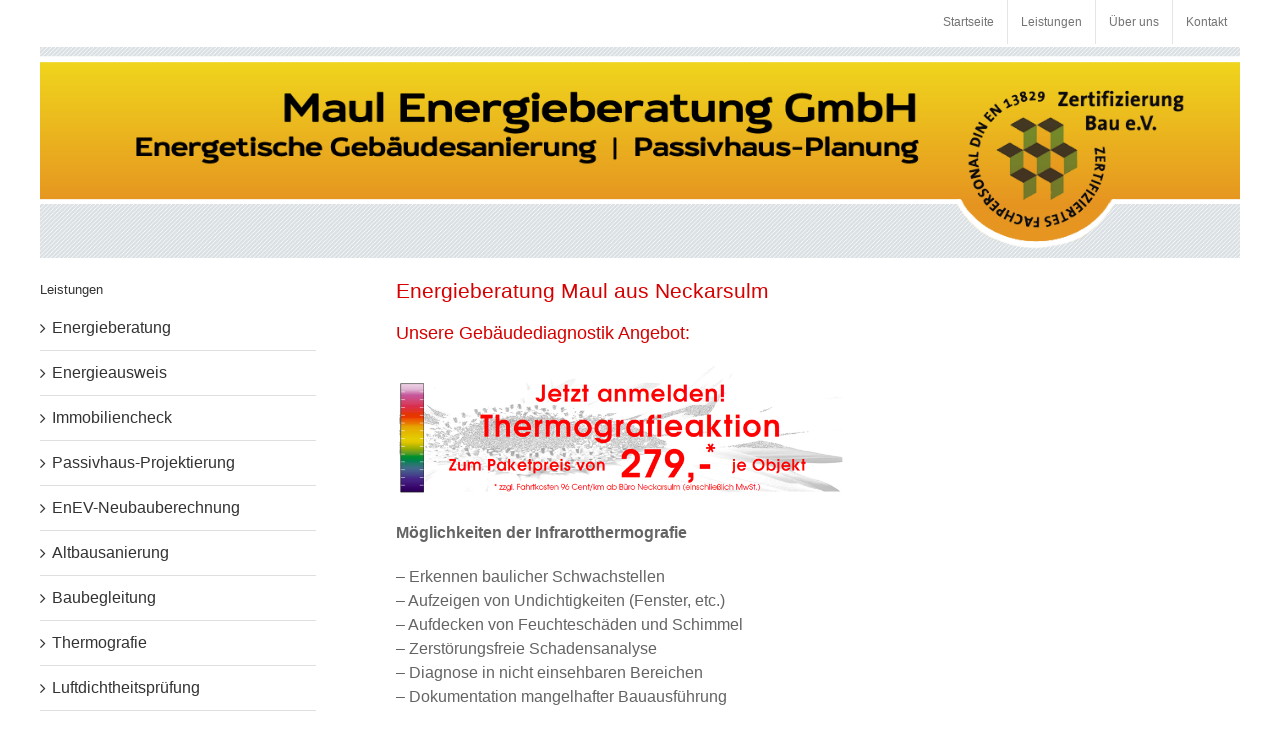

--- FILE ---
content_type: text/html; charset=UTF-8
request_url: https://energieberatung-maul.de/
body_size: 12015
content:
<!DOCTYPE html>
<html class="avada-html-layout-wide avada-html-header-position-top" dir="ltr" lang="de">
<head>
	<meta http-equiv="X-UA-Compatible" content="IE=edge" />
	<meta http-equiv="Content-Type" content="text/html; charset=utf-8"/>
	<meta name="viewport" content="width=device-width, initial-scale=1" />
	<title>Energieberatung, Energieausweis in Neckarsulm - Passivhausberatung Maul: Immobiliencheck, Baugutachter, Altbausanierungen, Heizlastberechnung, Passivhaus, Förderungen, Luftdichtheitsprüfung, Gebäudeuntersuchung, Thermografie, Infrarotthermografie, ..</title>

		<!-- All in One SEO Pro 4.9.3 - aioseo.com -->
	<meta name="robots" content="max-image-preview:large" />
	<link rel="canonical" href="https://energieberatung-maul.de/" />
	<meta name="generator" content="All in One SEO Pro (AIOSEO) 4.9.3" />
		<script type="application/ld+json" class="aioseo-schema">
			{"@context":"https:\/\/schema.org","@graph":[{"@type":"BreadcrumbList","@id":"https:\/\/energieberatung-maul.de\/#breadcrumblist","itemListElement":[{"@type":"ListItem","@id":"https:\/\/energieberatung-maul.de#listItem","position":1,"name":"Home"}]},{"@type":"Person","@id":"https:\/\/energieberatung-maul.de\/#person","name":"Thomas Maul","image":{"@type":"ImageObject","@id":"https:\/\/energieberatung-maul.de\/#personImage","url":"https:\/\/secure.gravatar.com\/avatar\/3d957e075e35e4d2555e93f6ef456d73?s=96&d=mm&r=g","width":96,"height":96,"caption":"Thomas Maul"},"sameAs":["https:\/\/www.facebook.com\/thomas.maul.66","https:\/\/www.linkedin.com\/in\/thomas-maul-2b362914b\/"]},{"@type":"WebPage","@id":"https:\/\/energieberatung-maul.de\/#webpage","url":"https:\/\/energieberatung-maul.de\/","name":"Energieberatung, Energieausweis in Neckarsulm - Passivhausberatung Maul: Immobiliencheck, Baugutachter, Altbausanierungen, Heizlastberechnung, Passivhaus, F\u00f6rderungen, Luftdichtheitspr\u00fcfung, Geb\u00e4udeuntersuchung, Thermografie, Infrarotthermografie, ..","inLanguage":"de-DE","isPartOf":{"@id":"https:\/\/energieberatung-maul.de\/#website"},"breadcrumb":{"@id":"https:\/\/energieberatung-maul.de\/#breadcrumblist"},"datePublished":"2017-06-22T09:43:55+01:00","dateModified":"2024-11-26T21:18:20+01:00"},{"@type":"WebSite","@id":"https:\/\/energieberatung-maul.de\/#website","url":"https:\/\/energieberatung-maul.de\/","name":"Energieberatung Maul","inLanguage":"de-DE","publisher":{"@id":"https:\/\/energieberatung-maul.de\/#person"}}]}
		</script>
		<!-- All in One SEO Pro -->

<link rel="alternate" type="application/rss+xml" title="Energieberatung Maul &raquo; Feed" href="https://energieberatung-maul.de/feed/" />
<link rel="alternate" type="application/rss+xml" title="Energieberatung Maul &raquo; Kommentar-Feed" href="https://energieberatung-maul.de/comments/feed/" />
					<link rel="shortcut icon" href="https://energieberatung-maul.de/wp-content/uploads/2023/01/maul-fav.png" type="image/x-icon" />
		
		
		
		
		
		
<style id='wp-emoji-styles-inline-css' type='text/css'>

	img.wp-smiley, img.emoji {
		display: inline !important;
		border: none !important;
		box-shadow: none !important;
		height: 1em !important;
		width: 1em !important;
		margin: 0 0.07em !important;
		vertical-align: -0.1em !important;
		background: none !important;
		padding: 0 !important;
	}
</style>
<link rel='stylesheet' id='aioseo/css/src/vue/standalone/blocks/table-of-contents/global.scss-css' href='https://energieberatung-maul.de/wp-content/plugins/all-in-one-seo-pack-pro/dist/Pro/assets/css/table-of-contents/global.e90f6d47.css?ver=4.9.3' type='text/css' media='all' />
<link rel='stylesheet' id='aioseo/css/src/vue/standalone/blocks/pro/recipe/global.scss-css' href='https://energieberatung-maul.de/wp-content/plugins/all-in-one-seo-pack-pro/dist/Pro/assets/css/recipe/global.67a3275f.css?ver=4.9.3' type='text/css' media='all' />
<link rel='stylesheet' id='aioseo/css/src/vue/standalone/blocks/pro/product/global.scss-css' href='https://energieberatung-maul.de/wp-content/plugins/all-in-one-seo-pack-pro/dist/Pro/assets/css/product/global.61066cfb.css?ver=4.9.3' type='text/css' media='all' />
<link rel='stylesheet' id='aioseo-eeat/css/src/vue/standalone/blocks/author-bio/global.scss-css' href='https://energieberatung-maul.de/wp-content/plugins/aioseo-eeat/dist/Pro/assets/css/author-bio/global.lvru5eV8.css?ver=1.2.9' type='text/css' media='all' />
<link rel='stylesheet' id='aioseo-eeat/css/src/vue/standalone/blocks/author-tooltip/global.scss-css' href='https://energieberatung-maul.de/wp-content/plugins/aioseo-eeat/dist/Pro/assets/css/author-tooltip/global.BEv34Lr4.css?ver=1.2.9' type='text/css' media='all' />
<link rel='stylesheet' id='aioseo-eeat/css/src/vue/standalone/blocks/reviewer-tooltip/global.scss-css' href='https://energieberatung-maul.de/wp-content/plugins/aioseo-eeat/dist/Pro/assets/css/reviewer-tooltip/global.Cz6Z5e1C.css?ver=1.2.9' type='text/css' media='all' />
<!--[if IE]>
<link rel='stylesheet' id='avada-IE-css' href='https://energieberatung-maul.de/wp-content/themes/hp/assets/css/dynamic/ie.min.css?ver=7.2.1' type='text/css' media='all' />
<style id='avada-IE-inline-css' type='text/css'>
.avada-select-parent .select-arrow{background-color:#ffffff}
.select-arrow{background-color:#ffffff}
</style>
<![endif]-->
<link rel="stylesheet" href="https://energieberatung-maul.de/wp-content/cache/jch-optimize/assets/css/9577a99b7feab4c6482e1ce604c41825687065bbe7aa8f796c4a823e9dcf554d.css" />




<link rel="https://api.w.org/" href="https://energieberatung-maul.de/wp-json/" /><link rel="alternate" type="application/json" href="https://energieberatung-maul.de/wp-json/wp/v2/pages/821" /><link rel="EditURI" type="application/rsd+xml" title="RSD" href="https://energieberatung-maul.de/xmlrpc.php?rsd" />

<link rel='shortlink' href='https://energieberatung-maul.de/' />
<link rel="alternate" type="application/json+oembed" href="https://energieberatung-maul.de/wp-json/oembed/1.0/embed?url=https%3A%2F%2Fenergieberatung-maul.de%2F" />
<link rel="alternate" type="text/xml+oembed" href="https://energieberatung-maul.de/wp-json/oembed/1.0/embed?url=https%3A%2F%2Fenergieberatung-maul.de%2F&#038;format=xml" />
<!-- Analytics by WP Statistics v14.1.3.1 - https://wp-statistics.com/ -->
<style type="text/css" id="css-fb-visibility">@media screen and (max-width: 640px){body:not(.fusion-builder-ui-wireframe) .fusion-no-small-visibility{display:none !important;}body:not(.fusion-builder-ui-wireframe) .sm-text-align-center{text-align:center !important;}body:not(.fusion-builder-ui-wireframe) .sm-text-align-left{text-align:left !important;}body:not(.fusion-builder-ui-wireframe) .sm-text-align-right{text-align:right !important;}body:not(.fusion-builder-ui-wireframe) .sm-mx-auto{margin-left:auto !important;margin-right:auto !important;}body:not(.fusion-builder-ui-wireframe) .sm-ml-auto{margin-left:auto !important;}body:not(.fusion-builder-ui-wireframe) .sm-mr-auto{margin-right:auto !important;}body:not(.fusion-builder-ui-wireframe) .fusion-absolute-position-small{position:absolute;top:auto;width:100%;}}@media screen and (min-width: 641px) and (max-width: 1024px){body:not(.fusion-builder-ui-wireframe) .fusion-no-medium-visibility{display:none !important;}body:not(.fusion-builder-ui-wireframe) .md-text-align-center{text-align:center !important;}body:not(.fusion-builder-ui-wireframe) .md-text-align-left{text-align:left !important;}body:not(.fusion-builder-ui-wireframe) .md-text-align-right{text-align:right !important;}body:not(.fusion-builder-ui-wireframe) .md-mx-auto{margin-left:auto !important;margin-right:auto !important;}body:not(.fusion-builder-ui-wireframe) .md-ml-auto{margin-left:auto !important;}body:not(.fusion-builder-ui-wireframe) .md-mr-auto{margin-right:auto !important;}body:not(.fusion-builder-ui-wireframe) .fusion-absolute-position-medium{position:absolute;top:auto;width:100%;}}@media screen and (min-width: 1025px){body:not(.fusion-builder-ui-wireframe) .fusion-no-large-visibility{display:none !important;}body:not(.fusion-builder-ui-wireframe) .lg-text-align-center{text-align:center !important;}body:not(.fusion-builder-ui-wireframe) .lg-text-align-left{text-align:left !important;}body:not(.fusion-builder-ui-wireframe) .lg-text-align-right{text-align:right !important;}body:not(.fusion-builder-ui-wireframe) .lg-mx-auto{margin-left:auto !important;margin-right:auto !important;}body:not(.fusion-builder-ui-wireframe) .lg-ml-auto{margin-left:auto !important;}body:not(.fusion-builder-ui-wireframe) .lg-mr-auto{margin-right:auto !important;}body:not(.fusion-builder-ui-wireframe) .fusion-absolute-position-large{position:absolute;top:auto;width:100%;}}</style>		
		
		<script type="text/javascript">
/* <![CDATA[ */
window._wpemojiSettings = {"baseUrl":"https:\/\/s.w.org\/images\/core\/emoji\/15.0.3\/72x72\/","ext":".png","svgUrl":"https:\/\/s.w.org\/images\/core\/emoji\/15.0.3\/svg\/","svgExt":".svg","source":{"concatemoji":"https:\/\/energieberatung-maul.de\/wp-includes\/js\/wp-emoji-release.min.js?ver=27e9c5efaf551a1cab111380075705ea"}};
/*! This file is auto-generated */
!function(i,n){var o,s,e;function c(e){try{var t={supportTests:e,timestamp:(new Date).valueOf()};sessionStorage.setItem(o,JSON.stringify(t))}catch(e){}}function p(e,t,n){e.clearRect(0,0,e.canvas.width,e.canvas.height),e.fillText(t,0,0);var t=new Uint32Array(e.getImageData(0,0,e.canvas.width,e.canvas.height).data),r=(e.clearRect(0,0,e.canvas.width,e.canvas.height),e.fillText(n,0,0),new Uint32Array(e.getImageData(0,0,e.canvas.width,e.canvas.height).data));return t.every(function(e,t){return e===r[t]})}function u(e,t,n){switch(t){case"flag":return n(e,"\ud83c\udff3\ufe0f\u200d\u26a7\ufe0f","\ud83c\udff3\ufe0f\u200b\u26a7\ufe0f")?!1:!n(e,"\ud83c\uddfa\ud83c\uddf3","\ud83c\uddfa\u200b\ud83c\uddf3")&&!n(e,"\ud83c\udff4\udb40\udc67\udb40\udc62\udb40\udc65\udb40\udc6e\udb40\udc67\udb40\udc7f","\ud83c\udff4\u200b\udb40\udc67\u200b\udb40\udc62\u200b\udb40\udc65\u200b\udb40\udc6e\u200b\udb40\udc67\u200b\udb40\udc7f");case"emoji":return!n(e,"\ud83d\udc26\u200d\u2b1b","\ud83d\udc26\u200b\u2b1b")}return!1}function f(e,t,n){var r="undefined"!=typeof WorkerGlobalScope&&self instanceof WorkerGlobalScope?new OffscreenCanvas(300,150):i.createElement("canvas"),a=r.getContext("2d",{willReadFrequently:!0}),o=(a.textBaseline="top",a.font="600 32px Arial",{});return e.forEach(function(e){o[e]=t(a,e,n)}),o}function t(e){var t=i.createElement("script");t.src=e,t.defer=!0,i.head.appendChild(t)}"undefined"!=typeof Promise&&(o="wpEmojiSettingsSupports",s=["flag","emoji"],n.supports={everything:!0,everythingExceptFlag:!0},e=new Promise(function(e){i.addEventListener("DOMContentLoaded",e,{once:!0})}),new Promise(function(t){var n=function(){try{var e=JSON.parse(sessionStorage.getItem(o));if("object"==typeof e&&"number"==typeof e.timestamp&&(new Date).valueOf()<e.timestamp+604800&&"object"==typeof e.supportTests)return e.supportTests}catch(e){}return null}();if(!n){if("undefined"!=typeof Worker&&"undefined"!=typeof OffscreenCanvas&&"undefined"!=typeof URL&&URL.createObjectURL&&"undefined"!=typeof Blob)try{var e="postMessage("+f.toString()+"("+[JSON.stringify(s),u.toString(),p.toString()].join(",")+"));",r=new Blob([e],{type:"text/javascript"}),a=new Worker(URL.createObjectURL(r),{name:"wpTestEmojiSupports"});return void(a.onmessage=function(e){c(n=e.data),a.terminate(),t(n)})}catch(e){}c(n=f(s,u,p))}t(n)}).then(function(e){for(var t in e)n.supports[t]=e[t],n.supports.everything=n.supports.everything&&n.supports[t],"flag"!==t&&(n.supports.everythingExceptFlag=n.supports.everythingExceptFlag&&n.supports[t]);n.supports.everythingExceptFlag=n.supports.everythingExceptFlag&&!n.supports.flag,n.DOMReady=!1,n.readyCallback=function(){n.DOMReady=!0}}).then(function(){return e}).then(function(){var e;n.supports.everything||(n.readyCallback(),(e=n.source||{}).concatemoji?t(e.concatemoji):e.wpemoji&&e.twemoji&&(t(e.twemoji),t(e.wpemoji)))}))}((window,document),window._wpemojiSettings);
/* ]]> */
</script>
<script type="text/javascript" id="wp-statistics-tracker-js-extra">
/* <![CDATA[ */
var WP_Statistics_Tracker_Object = {"hitRequestUrl":"https:\/\/energieberatung-maul.de\/wp-json\/wp-statistics\/v2\/hit?wp_statistics_hit_rest=yes&track_all=1&current_page_type=home&current_page_id=821&search_query&page_uri=Lw=","keepOnlineRequestUrl":"https:\/\/energieberatung-maul.de\/wp-json\/wp-statistics\/v2\/online?wp_statistics_hit_rest=yes&track_all=1&current_page_type=home&current_page_id=821&search_query&page_uri=Lw=","option":{"dntEnabled":false,"cacheCompatibility":"1"}};
/* ]]> */
</script>
<script type="text/javascript" src="https://energieberatung-maul.de/wp-content/plugins/wp-statistics/assets/js/tracker.js?ver=27e9c5efaf551a1cab111380075705ea" id="wp-statistics-tracker-js"></script>
<script src="https://energieberatung-maul.de/wp-content/cache/jch-optimize/assets/js/cebc3c8680c2664831ebfc24b5bf80a63582f776950bc0c31e49804488bfb76e.js"></script>
	<script type="text/javascript">
			var doc = document.documentElement;
			doc.setAttribute( 'data-useragent', navigator.userAgent );
		</script>





	</head>

<body class="home page-template-default page page-id-821 fusion-image-hovers fusion-pagination-sizing fusion-button_size-large fusion-button_type-flat fusion-button_span-no avada-image-rollover-circle-yes avada-image-rollover-yes avada-image-rollover-direction-left fusion-body ltr no-tablet-sticky-header no-mobile-sticky-header no-mobile-slidingbar no-mobile-totop avada-has-rev-slider-styles fusion-disable-outline fusion-sub-menu-fade mobile-logo-pos-center layout-wide-mode avada-has-boxed-modal-shadow-none layout-scroll-offset-full avada-has-zero-margin-offset-top has-sidebar fusion-top-header menu-text-align-center mobile-menu-design-modern fusion-show-pagination-text fusion-header-layout-v5 avada-responsive avada-footer-fx-none avada-menu-highlight-style-bar fusion-search-form-clean fusion-main-menu-search-overlay fusion-avatar-circle avada-sticky-shrinkage avada-dropdown-styles avada-blog-layout-large avada-blog-archive-layout-large avada-header-shadow-no avada-menu-icon-position-left avada-has-megamenu-shadow avada-has-mainmenu-dropdown-divider avada-has-breadcrumb-mobile-hidden avada-has-titlebar-hide avada-header-border-color-full-transparent avada-has-pagination-padding avada-flyout-menu-direction-fade avada-ec-views-v1" >
		<a class="skip-link screen-reader-text" href="#content">Skip to content</a>

	<div id="boxed-wrapper">
		<div class="fusion-sides-frame"></div>
		<div id="wrapper" class="fusion-wrapper">
			<div id="home" style="position:relative;top:-1px;"></div>
			
				
			<header class="fusion-header-wrapper">
				<div class="fusion-header-v5 fusion-logo-alignment fusion-logo-center fusion-sticky-menu-1 fusion-sticky-logo- fusion-mobile-logo- fusion-sticky-menu-only fusion-header-menu-align-center fusion-mobile-menu-design-modern">
					
<div class="fusion-secondary-header">
	<div class="fusion-row">
							<div class="fusion-alignright">
				<nav class="fusion-secondary-menu" role="navigation" aria-label="Secondary Menu"><ul id="menu-energie_nav" class="menu"><li  id="menu-item-825"  class="menu-item menu-item-type-post_type menu-item-object-page menu-item-home current-menu-item page_item page-item-821 current_page_item menu-item-825"  data-item-id="825"><a  href="https://energieberatung-maul.de/" class="fusion-bar-highlight"><span class="menu-text">Startseite</span></a></li><li  id="menu-item-1642"  class="menu-item menu-item-type-post_type menu-item-object-page menu-item-1642"  data-item-id="1642"><a  href="https://energieberatung-maul.de/leistungen/" class="fusion-bar-highlight"><span class="menu-text">Leistungen</span></a></li><li  id="menu-item-861"  class="menu-item menu-item-type-post_type menu-item-object-page menu-item-has-children menu-item-861 fusion-dropdown-menu"  data-item-id="861"><a  href="https://energieberatung-maul.de/ueber-uns/" class="fusion-bar-highlight"><span class="menu-text">Über uns</span></a><ul class="sub-menu"><li  id="menu-item-1645"  class="menu-item menu-item-type-post_type menu-item-object-page menu-item-1645 fusion-dropdown-submenu" ><a  href="https://energieberatung-maul.de/team/" class="fusion-bar-highlight"><span>Team</span></a></li></ul></li><li  id="menu-item-880"  class="menu-item menu-item-type-post_type menu-item-object-page menu-item-880"  data-item-id="880"><a  href="https://energieberatung-maul.de/kontakt/" class="fusion-bar-highlight"><span class="menu-text">Kontakt</span></a></li></ul></nav><nav class="fusion-mobile-nav-holder fusion-mobile-menu-text-align-left" aria-label="Secondary Mobile Menu"></nav>			</div>
			</div>
</div>
<div class="fusion-header-sticky-height"></div>
<div class="fusion-sticky-header-wrapper"> <!-- start fusion sticky header wrapper -->
	<div class="fusion-header">
		<div class="fusion-row">
							<div class="fusion-logo" data-margin-top="2px" data-margin-bottom="2px" data-margin-left="0px" data-margin-right="0px">
			<a class="fusion-logo-link"  href="https://energieberatung-maul.de/" >

						<!-- standard logo -->
			<img src="https://energieberatung-maul.de/wp-content/uploads/2023/01/maul-header.png" srcset="https://energieberatung-maul.de/wp-content/uploads/2023/01/maul-header.png 1x" width="1419" height="250" alt="Energieberatung Maul Logo" data-retina_logo_url="" class="fusion-standard-logo" />

			
					</a>
		</div>
										
					</div>
	</div>
	<div class="fusion-secondary-main-menu">
		<div class="fusion-row">
			<nav class="fusion-main-menu" aria-label="Main Menu"><div class="fusion-overlay-search">		<form role="search" class="searchform fusion-search-form  fusion-search-form-clean" method="get" action="https://energieberatung-maul.de/">
			<div class="fusion-search-form-content">

				
				<div class="fusion-search-field search-field">
					<label><span class="screen-reader-text">Search for:</span>
													<input type="search" value="" name="s" class="s" placeholder="Search..." required aria-required="true" aria-label="Search..."/>
											</label>
				</div>
				<div class="fusion-search-button search-button">
					<input type="submit" class="fusion-search-submit searchsubmit" aria-label="Search" value="&#xf002;" />
									</div>

				
			</div>


			
		</form>
		<div class="fusion-search-spacer"></div><a href="#" role="button" aria-label="Close Search" class="fusion-close-search"></a></div></nav><nav class="fusion-main-menu fusion-sticky-menu" aria-label="Main Menu Sticky"><div class="fusion-overlay-search">		<form role="search" class="searchform fusion-search-form  fusion-search-form-clean" method="get" action="https://energieberatung-maul.de/">
			<div class="fusion-search-form-content">

				
				<div class="fusion-search-field search-field">
					<label><span class="screen-reader-text">Search for:</span>
													<input type="search" value="" name="s" class="s" placeholder="Search..." required aria-required="true" aria-label="Search..."/>
											</label>
				</div>
				<div class="fusion-search-button search-button">
					<input type="submit" class="fusion-search-submit searchsubmit" aria-label="Search" value="&#xf002;" />
									</div>

				
			</div>


			
		</form>
		<div class="fusion-search-spacer"></div><a href="#" role="button" aria-label="Close Search" class="fusion-close-search"></a></div><ul id="menu-energie_nav-1" class="fusion-menu"><li   class="menu-item menu-item-type-post_type menu-item-object-page menu-item-home current-menu-item page_item page-item-821 current_page_item menu-item-825"  data-item-id="825"><a  href="https://energieberatung-maul.de/" class="fusion-bar-highlight"><span class="menu-text">Startseite</span></a></li><li   class="menu-item menu-item-type-post_type menu-item-object-page menu-item-1642"  data-item-id="1642"><a  href="https://energieberatung-maul.de/leistungen/" class="fusion-bar-highlight"><span class="menu-text">Leistungen</span></a></li><li   class="menu-item menu-item-type-post_type menu-item-object-page menu-item-has-children menu-item-861 fusion-dropdown-menu"  data-item-id="861"><a  href="https://energieberatung-maul.de/ueber-uns/" class="fusion-bar-highlight"><span class="menu-text">Über uns</span></a><ul class="sub-menu"><li   class="menu-item menu-item-type-post_type menu-item-object-page menu-item-1645 fusion-dropdown-submenu" ><a  href="https://energieberatung-maul.de/team/" class="fusion-bar-highlight"><span>Team</span></a></li></ul></li><li   class="menu-item menu-item-type-post_type menu-item-object-page menu-item-880"  data-item-id="880"><a  href="https://energieberatung-maul.de/kontakt/" class="fusion-bar-highlight"><span class="menu-text">Kontakt</span></a></li></ul></nav>
<nav class="fusion-mobile-nav-holder fusion-mobile-menu-text-align-left fusion-mobile-menu-indicator-hide" aria-label="Main Menu Mobile"></nav>

	<nav class="fusion-mobile-nav-holder fusion-mobile-menu-text-align-left fusion-mobile-menu-indicator-hide fusion-mobile-sticky-nav-holder" aria-label="Main Menu Mobile Sticky"></nav>
					</div>
	</div>
</div> <!-- end fusion sticky header wrapper -->
				</div>
				<div class="fusion-clearfix"></div>
			</header>
							
				
		<div id="sliders-container">
					</div>
				
				
			
			
						<main id="main" class="clearfix ">
				<div class="fusion-row" style="">
<section id="content" style="float: right;">
					<div id="post-821" class="post-821 page type-page status-publish hentry">
			
			
			<div class="post-content">
				<div class="fusion-fullwidth fullwidth-box fusion-builder-row-1 hundred-percent-fullwidth non-hundred-percent-height-scrolling" style="background-color: rgba(255,255,255,0);background-position: center center;background-repeat: no-repeat;padding-top:0px;padding-right:0px;padding-bottom:0px;padding-left:0px;margin-bottom: 0px;margin-top: 0px;border-width: 0px 0px 0px 0px;border-color:#eae9e9;border-style:solid;" ><div class="fusion-builder-row fusion-row"><div class="fusion-layout-column fusion_builder_column fusion-builder-column-0 fusion_builder_column_1_1 1_1 fusion-one-full fusion-column-first fusion-column-last fusion-column-no-min-height" style="margin-top:0px;margin-bottom:0px;"><div class="fusion-column-wrapper fusion-flex-column-wrapper-legacy" style="background-position:left top;background-repeat:no-repeat;-webkit-background-size:cover;-moz-background-size:cover;-o-background-size:cover;background-size:cover;padding: 0px 0px 0px 0px;"><div class="fusion-text fusion-text-1" style="transform:translate3d(0,0,0);"><h1>Energieberatung Maul aus Neckarsulm</h1>
<h2>Unsere Gebäudediagnostik Angebot:</h2>
<p><a href="https://energieberatung-maul.de/wp-content/uploads/2024/11/Thermografieaktion-allgemein_2024-2025.pdf"><img fetchpriority="high" decoding="async" src="https://energieberatung-maul.de/wp-content/uploads/2024/11/Thermografieaktion.png" alt="thermografieaktion-2014dez" width="450" height="114" /></a></p>
<p><b>Möglichkeiten der Infrarotthermografie</b></p>
<p>&#8211; Erkennen baulicher Schwachstellen<br />
&#8211; Aufzeigen von Undichtigkeiten (Fenster, etc.)<br />
&#8211; Aufdecken von Feuchteschäden und Schimmel<br />
&#8211; Zerstörungsfreie Schadensanalyse<br />
&#8211; Diagnose in nicht einsehbaren Bereichen<br />
&#8211; Dokumentation mangelhafter Bauausführung</p>
<p><b>Innen- oder Außenthermografie? Oder beides?</b></p>
<p>Die Gebäudeaußenthermografie ist besonders geeignet, um einen ersten Eindruck über die energetische Qualität eines Gebäudes zu bekommen. Genauere Ergebnisse liefert die Kombination von Innen- und Außenthermografie. Sprechen Sie uns an! Wir sind für Sie da in Neckarsulm und im ganzen Raum <a href="https://energieberatung-maul.de/energieberater-heilbronn/">Heilbronn</a>.</p>
<p><b>Leistungen des Thermografiepakets</b></p>
<p>&#8211; Übersichtsthermografie mit sechs Außenaufnahmen aller einsehbaren Außenseiten, um das Gebäude beispielhaft und hochwertig abzubilden<br />
&#8211; Jedem Infrarotbild wird ein Echtbild zur besseren Erkennbarkeit des Thermogramms gegenüber gestellt<br />
&#8211; Thermografiebericht mit Maßnahmenempfehlungen hinsichtlich der erkannten Schwachstellen.<br />
&#8211; Jedes Bild erhält eine textliche Beurteilung über die jeweils erkannten Schwachstellen<br />
&#8211; Allgemeine Energieeinsparberatungstipps mit zusätzlicher Stromsparberatung<br />
&#8211; Hinweise zu Raumluftfeuchte, richtigem Heizen und Lüften, sowie zu gesundem Wohnen</p>
<p><b>Die Thermografie erfolgt durch einen zertifizierten Thermografen (nach DIN EN ISO 9712 / Bau). Zur Thermografie wird eine hochwertige, auf Gebäudediagnostik optimierte Infrarotkamera eingesetzt.</b></p>
<div class="text1111">279,- € je Objekt inkl. MwSt.</div>
<p><a title="Top-Angebot Thermografie" href="https://energieberatung-maul.de/wp-content/uploads/2024/11/Thermografieaktion-allgemein_2024-2025.pdf" target="_blank" rel="noopener noreferrer">Jetzt anmelden&#8230; (PDF-Download)</a></p>
<p><iframe style="border: none; overflow: hidden; width: 100%; height: 80px;" src="https://www.facebook.com/plugins/like.php?href=https%3A%2F%2Fenergieberatung-maul.de&amp;layout=standard&amp;show_faces=true&amp;width=450&amp;action=like&amp;colorscheme=light&amp;height=80" width="300" height="150" frameborder="0" scrolling="no"></iframe></p>
</div><div class="fusion-clearfix"></div></div></div></div><style type="text/css">.fusion-fullwidth.fusion-builder-row-1 { overflow:visible; }</style></div>							</div>
																													</div>
	</section>
<aside id="sidebar" class="sidebar fusion-widget-area fusion-content-widget-area fusion-sidebar-left fusion-blogsidebar" style="float: left;" >
											
					<section id="nav_menu-3" class="widget widget_nav_menu"><div class="heading"><h4 class="widget-title">Leistungen</h4></div><div class="menu-energie_left-container"><ul id="menu-energie_left" class="menu"><li id="menu-item-881" class="menu-item menu-item-type-post_type menu-item-object-page menu-item-881"><a href="https://energieberatung-maul.de/energieberatung/">Energieberatung</a></li>
<li id="menu-item-882" class="menu-item menu-item-type-post_type menu-item-object-page menu-item-882"><a href="https://energieberatung-maul.de/energieausweis/">Energieausweis</a></li>
<li id="menu-item-901" class="menu-item menu-item-type-post_type menu-item-object-page menu-item-901"><a href="https://energieberatung-maul.de/immobiliencheck/">Immobiliencheck</a></li>
<li id="menu-item-902" class="menu-item menu-item-type-post_type menu-item-object-page menu-item-902"><a href="https://energieberatung-maul.de/passivhaus-projektierung/">Passivhaus-Projektierung</a></li>
<li id="menu-item-903" class="menu-item menu-item-type-post_type menu-item-object-page menu-item-903"><a href="https://energieberatung-maul.de/enev-neubauberechnung/">EnEV-Neubauberechnung</a></li>
<li id="menu-item-904" class="menu-item menu-item-type-post_type menu-item-object-page menu-item-904"><a href="https://energieberatung-maul.de/altbausanierung/">Altbausanierung</a></li>
<li id="menu-item-905" class="menu-item menu-item-type-post_type menu-item-object-page menu-item-905"><a href="https://energieberatung-maul.de/baubegleitung/">Baubegleitung</a></li>
<li id="menu-item-906" class="menu-item menu-item-type-post_type menu-item-object-page menu-item-906"><a href="https://energieberatung-maul.de/thermografie/">Thermografie</a></li>
<li id="menu-item-907" class="menu-item menu-item-type-post_type menu-item-object-page menu-item-907"><a href="https://energieberatung-maul.de/luftdichtheitspruefung/">Luftdichtheitsprüfung</a></li>
<li id="menu-item-908" class="menu-item menu-item-type-post_type menu-item-object-page menu-item-908"><a href="https://energieberatung-maul.de/heizlastberechnung/">Heizlastberechnung</a></li>
<li id="menu-item-909" class="menu-item menu-item-type-post_type menu-item-object-page menu-item-909"><a href="https://energieberatung-maul.de/foerdermittel/">Fördermittel</a></li>
</ul></div></section><section id="block-2" class="widget widget_block widget_media_image">
<figure class="wp-block-image size-large"><a href="https://energieberatung-maul.de/wp-content/uploads/2023/07/maul-visi-seite1.png"><img decoding="async" width="1024" height="679" src="https://energieberatung-maul.de/wp-content/uploads/2023/07/maul-visi-seite1-1024x679.png" alt="" class="wp-image-1610" srcset="https://energieberatung-maul.de/wp-content/uploads/2023/07/maul-visi-seite1-200x133.png 200w, https://energieberatung-maul.de/wp-content/uploads/2023/07/maul-visi-seite1-300x199.png 300w, https://energieberatung-maul.de/wp-content/uploads/2023/07/maul-visi-seite1-400x265.png 400w, https://energieberatung-maul.de/wp-content/uploads/2023/07/maul-visi-seite1-600x398.png 600w, https://energieberatung-maul.de/wp-content/uploads/2023/07/maul-visi-seite1-768x509.png 768w, https://energieberatung-maul.de/wp-content/uploads/2023/07/maul-visi-seite1-800x531.png 800w, https://energieberatung-maul.de/wp-content/uploads/2023/07/maul-visi-seite1-1024x679.png 1024w, https://energieberatung-maul.de/wp-content/uploads/2023/07/maul-visi-seite1-1200x796.png 1200w, https://energieberatung-maul.de/wp-content/uploads/2023/07/maul-visi-seite1.png 1419w" sizes="(max-width: 1024px) 100vw, 1024px" /></a></figure>
</section>			</aside>
						
					</div>  <!-- fusion-row -->
				</main>  <!-- #main -->
				
				
								
					
		<div class="fusion-footer">
					
	<footer class="fusion-footer-widget-area fusion-widget-area">
		<div class="fusion-row">
			<div class="fusion-columns fusion-columns-3 fusion-widget-area">
				
																									<div class="fusion-column col-lg-4 col-md-4 col-sm-4">
							<section id="text-4" class="fusion-footer-widget-column widget widget_text">			<div class="textwidget"><img src="https://energieberatung-maul.de/wp-content/uploads/2017/06/energieberatung_bafa_dena.gif">
<img style="margin-top: 10px;"  src="https://energieberatung-maul.de/wp-content/uploads/2017/06/dena_guetesiegel.gif"><a href="https://www.ig-passivhaus.de/"><img style="margin-top: 10px;"  src="https://energieberatung-maul.de/wp-content/uploads/2017/06/logo_ig_passivhaus.gif"></a></div>
		<div style="clear:both;"></div></section>																					</div>
																										<div class="fusion-column col-lg-4 col-md-4 col-sm-4">
							<section id="text-5" class="fusion-footer-widget-column widget widget_text">			<div class="textwidget"><a href="https://www.den-ev.de/"><img src="https://energieberatung-maul.de/wp-content/uploads/2017/06/logo_den.gif"></a><a href="https://www.passiv.de/"><img style="margin-top: 10px;"src="https://energieberatung-maul.de/wp-content/uploads/2017/06/energieberater.gif"></a></div>
		<div style="clear:both;"></div></section>																					</div>
																										<div class="fusion-column fusion-column-last col-lg-4 col-md-4 col-sm-4">
							<section id="text-6" class="fusion-footer-widget-column widget widget_text" style="border-style: solid;border-color:transparent;border-width:0px;">			<div class="textwidget"><img src="https://energieberatung-maul.de/wp-content/uploads/2017/06/passivhausberatung.gif"><a href="https://effizienzhaus.zukunft-haus.info/effizienzhaeuser/suche-effizienzhaeuser-zum-anschauen/"><img style="margin-top: 10px;"  src="https://energieberatung-maul.de/wp-content/uploads/2017/06/effizienzhaus-experte.gif"></a><a href="https://energieberatung-maul.de/wp-content/uploads/2023/07/Bundesministerium_fuer_Wirtschaft_und_Energie_Logo.svg"><img class="alignnone size-full wp-image-1620" src="https://energieberatung-maul.de/wp-content/uploads/2023/07/Bundesministerium_fuer_Wirtschaft_und_Energie_Logo.svg" alt="" width="168" height="104" /></a></div>
		<div style="clear:both;"></div></section>																					</div>
																																				
				<div class="fusion-clearfix"></div>
			</div> <!-- fusion-columns -->
		</div> <!-- fusion-row -->
	</footer> <!-- fusion-footer-widget-area -->

	
	<footer id="footer" class="fusion-footer-copyright-area">
		<div class="fusion-row">
			<div class="fusion-copyright-content">

				<div class="fusion-copyright-notice">
		<div>
		© <script type="text/javascript">document.write(new Date().getFullYear());</script> by Thomas Maul | <a href="https://www.gefunden.net">Online Marketing by Gefunden.net</a> | <a href="https://energieberatung-maul.de/kontakt/">Kontakt</a> | <a href="https://energieberatung-maul.de/datenschutzerklaerung/">Datenschutz</a> | <a href="https://energieberatung-maul.de/impressum/">Impressum</a>	</div>
</div>
<div class="fusion-social-links-footer">
	</div>

			</div> <!-- fusion-fusion-copyright-content -->
		</div> <!-- fusion-row -->
	</footer> <!-- #footer -->
		</div> <!-- fusion-footer -->

		
					<div class="fusion-sliding-bar-wrapper">
											</div>

												</div> <!-- wrapper -->
		</div> <!-- #boxed-wrapper -->
		<div class="fusion-top-frame"></div>
		<div class="fusion-bottom-frame"></div>
		<div class="fusion-boxed-shadow"></div>
		<a class="fusion-one-page-text-link fusion-page-load-link"></a>

		<div class="avada-footer-scripts">
			<script type="text/javascript">var fusionNavIsCollapsed=function(e){var t;window.innerWidth<=e.getAttribute("data-breakpoint")?(e.classList.add("collapse-enabled"),e.classList.contains("expanded")||(e.setAttribute("aria-expanded","false"),window.dispatchEvent(new Event("fusion-mobile-menu-collapsed",{bubbles:!0,cancelable:!0})))):(null!==e.querySelector(".menu-item-has-children.expanded .fusion-open-nav-submenu-on-click")&&e.querySelector(".menu-item-has-children.expanded .fusion-open-nav-submenu-on-click").click(),e.classList.remove("collapse-enabled"),e.setAttribute("aria-expanded","true"),null!==e.querySelector(".fusion-custom-menu")&&e.querySelector(".fusion-custom-menu").removeAttribute("style")),e.classList.add("no-wrapper-transition"),clearTimeout(t),t=setTimeout(function(){e.classList.remove("no-wrapper-transition")},400),e.classList.remove("loading")},fusionRunNavIsCollapsed=function(){var e,t=document.querySelectorAll(".fusion-menu-element-wrapper");for(e=0;e<t.length;e++)fusionNavIsCollapsed(t[e])};function avadaGetScrollBarWidth(){var e,t,n,s=document.createElement("p");return s.style.width="100%",s.style.height="200px",(e=document.createElement("div")).style.position="absolute",e.style.top="0px",e.style.left="0px",e.style.visibility="hidden",e.style.width="200px",e.style.height="150px",e.style.overflow="hidden",e.appendChild(s),document.body.appendChild(e),t=s.offsetWidth,e.style.overflow="scroll",t==(n=s.offsetWidth)&&(n=e.clientWidth),document.body.removeChild(e),t-n}fusionRunNavIsCollapsed(),window.addEventListener("fusion-resize-horizontal",fusionRunNavIsCollapsed);</script><link rel='stylesheet' id='wp-block-library-css' href='https://energieberatung-maul.de/wp-includes/css/dist/block-library/style.min.css?ver=27e9c5efaf551a1cab111380075705ea' type='text/css' media='all' />
<style id='wp-block-library-theme-inline-css' type='text/css'>
.wp-block-audio figcaption{color:#555;font-size:13px;text-align:center}.is-dark-theme .wp-block-audio figcaption{color:#ffffffa6}.wp-block-audio{margin:0 0 1em}.wp-block-code{border:1px solid #ccc;border-radius:4px;font-family:Menlo,Consolas,monaco,monospace;padding:.8em 1em}.wp-block-embed figcaption{color:#555;font-size:13px;text-align:center}.is-dark-theme .wp-block-embed figcaption{color:#ffffffa6}.wp-block-embed{margin:0 0 1em}.blocks-gallery-caption{color:#555;font-size:13px;text-align:center}.is-dark-theme .blocks-gallery-caption{color:#ffffffa6}.wp-block-image figcaption{color:#555;font-size:13px;text-align:center}.is-dark-theme .wp-block-image figcaption{color:#ffffffa6}.wp-block-image{margin:0 0 1em}.wp-block-pullquote{border-bottom:4px solid;border-top:4px solid;color:currentColor;margin-bottom:1.75em}.wp-block-pullquote cite,.wp-block-pullquote footer,.wp-block-pullquote__citation{color:currentColor;font-size:.8125em;font-style:normal;text-transform:uppercase}.wp-block-quote{border-left:.25em solid;margin:0 0 1.75em;padding-left:1em}.wp-block-quote cite,.wp-block-quote footer{color:currentColor;font-size:.8125em;font-style:normal;position:relative}.wp-block-quote.has-text-align-right{border-left:none;border-right:.25em solid;padding-left:0;padding-right:1em}.wp-block-quote.has-text-align-center{border:none;padding-left:0}.wp-block-quote.is-large,.wp-block-quote.is-style-large,.wp-block-quote.is-style-plain{border:none}.wp-block-search .wp-block-search__label{font-weight:700}.wp-block-search__button{border:1px solid #ccc;padding:.375em .625em}:where(.wp-block-group.has-background){padding:1.25em 2.375em}.wp-block-separator.has-css-opacity{opacity:.4}.wp-block-separator{border:none;border-bottom:2px solid;margin-left:auto;margin-right:auto}.wp-block-separator.has-alpha-channel-opacity{opacity:1}.wp-block-separator:not(.is-style-wide):not(.is-style-dots){width:100px}.wp-block-separator.has-background:not(.is-style-dots){border-bottom:none;height:1px}.wp-block-separator.has-background:not(.is-style-wide):not(.is-style-dots){height:2px}.wp-block-table{margin:0 0 1em}.wp-block-table td,.wp-block-table th{word-break:normal}.wp-block-table figcaption{color:#555;font-size:13px;text-align:center}.is-dark-theme .wp-block-table figcaption{color:#ffffffa6}.wp-block-video figcaption{color:#555;font-size:13px;text-align:center}.is-dark-theme .wp-block-video figcaption{color:#ffffffa6}.wp-block-video{margin:0 0 1em}.wp-block-template-part.has-background{margin-bottom:0;margin-top:0;padding:1.25em 2.375em}
</style>
<script type="text/javascript" src="https://energieberatung-maul.de/wp-content/themes/hp/includes/lib/assets/min/js/library/modernizr.js?ver=3.3.1" id="modernizr-js"></script>
<script type="text/javascript" id="fusion-column-bg-image-js-extra">
/* <![CDATA[ */
var fusionBgImageVars = {"content_break_point":"800"};
/* ]]> */
</script>
<script type="text/javascript" src="https://energieberatung-maul.de/wp-content/plugins/fusion-builder/assets/js/min/general/fusion-column-bg-image.js?ver=1" id="fusion-column-bg-image-js"></script>
<script type="text/javascript" src="https://energieberatung-maul.de/wp-content/themes/hp/includes/lib/assets/min/js/library/cssua.js?ver=2.1.28" id="cssua-js"></script>
<script type="text/javascript" src="https://energieberatung-maul.de/wp-content/themes/hp/includes/lib/assets/min/js/library/jquery.waypoints.js?ver=2.0.3" id="jquery-waypoints-js"></script>
<script type="text/javascript" src="https://energieberatung-maul.de/wp-content/themes/hp/includes/lib/assets/min/js/general/fusion-waypoints.js?ver=1" id="fusion-waypoints-js"></script>
<script type="text/javascript" id="fusion-animations-js-extra">
/* <![CDATA[ */
var fusionAnimationsVars = {"status_css_animations":"desktop"};
/* ]]> */
</script>
<script type="text/javascript" src="https://energieberatung-maul.de/wp-content/plugins/fusion-builder/assets/js/min/general/fusion-animations.js?ver=1" id="fusion-animations-js"></script>
<script type="text/javascript" id="fusion-js-extra">
/* <![CDATA[ */
var fusionJSVars = {"visibility_small":"640","visibility_medium":"1024"};
/* ]]> */
</script>
<script type="text/javascript" src="https://energieberatung-maul.de/wp-content/themes/hp/includes/lib/assets/min/js/general/fusion.js?ver=3.2.1" id="fusion-js"></script>
<script type="text/javascript" src="https://energieberatung-maul.de/wp-content/themes/hp/includes/lib/assets/min/js/library/bootstrap.tooltip.js?ver=3.3.5" id="bootstrap-tooltip-js"></script>
<script type="text/javascript" src="https://energieberatung-maul.de/wp-content/themes/hp/includes/lib/assets/min/js/library/jquery.requestAnimationFrame.js?ver=1" id="jquery-request-animation-frame-js"></script>
<script type="text/javascript" src="https://energieberatung-maul.de/wp-content/themes/hp/includes/lib/assets/min/js/library/jquery.easing.js?ver=1.3" id="jquery-easing-js"></script>
<script type="text/javascript" src="https://energieberatung-maul.de/wp-content/themes/hp/includes/lib/assets/min/js/library/jquery.fitvids.js?ver=1.1" id="jquery-fitvids-js"></script>
<script type="text/javascript" src="https://energieberatung-maul.de/wp-content/themes/hp/includes/lib/assets/min/js/library/jquery.flexslider.js?ver=2.7.2" id="jquery-flexslider-js"></script>
<script type="text/javascript" src="https://energieberatung-maul.de/wp-content/themes/hp/includes/lib/assets/min/js/library/jquery.hoverflow.js?ver=1" id="jquery-hover-flow-js"></script>
<script type="text/javascript" src="https://energieberatung-maul.de/wp-content/themes/hp/includes/lib/assets/min/js/library/jquery.hoverintent.js?ver=1" id="jquery-hover-intent-js"></script>
<script type="text/javascript" id="jquery-lightbox-js-extra">
/* <![CDATA[ */
var fusionLightboxVideoVars = {"lightbox_video_width":"1280","lightbox_video_height":"720"};
/* ]]> */
</script>
<script type="text/javascript" src="https://energieberatung-maul.de/wp-content/themes/hp/includes/lib/assets/min/js/library/jquery.ilightbox.js?ver=2.2.3" id="jquery-lightbox-js"></script>
<script type="text/javascript" src="https://energieberatung-maul.de/wp-content/themes/hp/includes/lib/assets/min/js/library/jquery.mousewheel.js?ver=3.0.6" id="jquery-mousewheel-js"></script>
<script type="text/javascript" src="https://energieberatung-maul.de/wp-content/themes/hp/includes/lib/assets/min/js/library/jquery.placeholder.js?ver=2.0.7" id="jquery-placeholder-js"></script>
<script type="text/javascript" src="https://energieberatung-maul.de/wp-content/themes/hp/includes/lib/assets/min/js/library/jquery.fade.js?ver=1" id="jquery-fade-js"></script>
<script type="text/javascript" id="fusion-equal-heights-js-extra">
/* <![CDATA[ */
var fusionEqualHeightVars = {"content_break_point":"800"};
/* ]]> */
</script>
<script type="text/javascript" src="https://energieberatung-maul.de/wp-content/themes/hp/includes/lib/assets/min/js/general/fusion-equal-heights.js?ver=1" id="fusion-equal-heights-js"></script>
<script type="text/javascript" src="https://energieberatung-maul.de/wp-content/themes/hp/includes/lib/assets/min/js/library/fusion-parallax.js?ver=1" id="fusion-parallax-js"></script>
<script type="text/javascript" id="fusion-video-general-js-extra">
/* <![CDATA[ */
var fusionVideoGeneralVars = {"status_vimeo":"1","status_yt":"1"};
/* ]]> */
</script>
<script type="text/javascript" src="https://energieberatung-maul.de/wp-content/themes/hp/includes/lib/assets/min/js/library/fusion-video-general.js?ver=1" id="fusion-video-general-js"></script>
<script type="text/javascript" id="fusion-video-bg-js-extra">
/* <![CDATA[ */
var fusionVideoBgVars = {"status_vimeo":"1","status_yt":"1"};
/* ]]> */
</script>
<script type="text/javascript" src="https://energieberatung-maul.de/wp-content/themes/hp/includes/lib/assets/min/js/library/fusion-video-bg.js?ver=1" id="fusion-video-bg-js"></script>
<script type="text/javascript" id="fusion-lightbox-js-extra">
/* <![CDATA[ */
var fusionLightboxVars = {"status_lightbox":"","lightbox_gallery":"1","lightbox_skin":"metro-white","lightbox_title":"1","lightbox_arrows":"1","lightbox_slideshow_speed":"5000","lightbox_autoplay":"","lightbox_opacity":"0.90","lightbox_desc":"1","lightbox_social":"1","lightbox_deeplinking":"1","lightbox_path":"vertical","lightbox_post_images":"1","lightbox_animation_speed":"normal","l10n":{"close":"Press Esc to close","enterFullscreen":"Enter Fullscreen (Shift+Enter)","exitFullscreen":"Exit Fullscreen (Shift+Enter)","slideShow":"Slideshow","next":"Next","previous":"Previous"}};
/* ]]> */
</script>
<script type="text/javascript" src="https://energieberatung-maul.de/wp-content/themes/hp/includes/lib/assets/min/js/general/fusion-lightbox.js?ver=1" id="fusion-lightbox-js"></script>
<script type="text/javascript" src="https://energieberatung-maul.de/wp-content/themes/hp/includes/lib/assets/min/js/general/fusion-tooltip.js?ver=1" id="fusion-tooltip-js"></script>
<script type="text/javascript" src="https://energieberatung-maul.de/wp-content/themes/hp/includes/lib/assets/min/js/general/fusion-sharing-box.js?ver=1" id="fusion-sharing-box-js"></script>
<script type="text/javascript" src="https://energieberatung-maul.de/wp-content/themes/hp/includes/lib/assets/min/js/library/jquery.sticky-kit.js?ver=1.1.2" id="jquery-sticky-kit-js"></script>
<script type="text/javascript" src="https://energieberatung-maul.de/wp-content/themes/hp/includes/lib/assets/min/js/library/vimeoPlayer.js?ver=2.2.1" id="vimeo-player-js"></script>
<script type="text/javascript" src="https://energieberatung-maul.de/wp-content/themes/hp/assets/min/js/general/avada-skip-link-focus-fix.js?ver=7.2.1" id="avada-skip-link-focus-fix-js"></script>
<script type="text/javascript" src="https://energieberatung-maul.de/wp-content/themes/hp/assets/min/js/library/bootstrap.scrollspy.js?ver=3.3.2" id="bootstrap-scrollspy-js"></script>
<script type="text/javascript" src="https://energieberatung-maul.de/wp-content/themes/hp/assets/min/js/general/avada-general-footer.js?ver=7.2.1" id="avada-general-footer-js"></script>
<script type="text/javascript" src="https://energieberatung-maul.de/wp-content/themes/hp/assets/min/js/general/avada-quantity.js?ver=7.2.1" id="avada-quantity-js"></script>
<script type="text/javascript" src="https://energieberatung-maul.de/wp-content/themes/hp/assets/min/js/general/avada-select.js?ver=7.2.1" id="avada-select-js"></script>
<script type="text/javascript" src="https://energieberatung-maul.de/wp-content/themes/hp/assets/min/js/general/avada-tabs-widget.js?ver=7.2.1" id="avada-tabs-widget-js"></script>
<script type="text/javascript" src="https://energieberatung-maul.de/wp-content/themes/hp/assets/min/js/library/jquery.elasticslider.js?ver=7.2.1" id="jquery-elastic-slider-js"></script>
<script type="text/javascript" id="avada-live-search-js-extra">
/* <![CDATA[ */
var avadaLiveSearchVars = {"live_search":"1","ajaxurl":"https:\/\/energieberatung-maul.de\/wp-admin\/admin-ajax.php","no_search_results":"No search results match your query. Please try again","min_char_count":"4","per_page":"100","show_feat_img":"1","display_post_type":"1"};
/* ]]> */
</script>
<script type="text/javascript" src="https://energieberatung-maul.de/wp-content/themes/hp/assets/min/js/general/avada-live-search.js?ver=7.2.1" id="avada-live-search-js"></script>
<script type="text/javascript" src="https://energieberatung-maul.de/wp-content/themes/hp/includes/lib/assets/min/js/general/fusion-alert.js?ver=27e9c5efaf551a1cab111380075705ea" id="fusion-alert-js"></script>
<script type="text/javascript" id="fusion-flexslider-js-extra">
/* <![CDATA[ */
var fusionFlexSliderVars = {"status_vimeo":"1","slideshow_autoplay":"1","slideshow_speed":"7000","pagination_video_slide":"","status_yt":"1","flex_smoothHeight":"false"};
/* ]]> */
</script>
<script type="text/javascript" src="https://energieberatung-maul.de/wp-content/themes/hp/includes/lib/assets/min/js/general/fusion-flexslider.js?ver=27e9c5efaf551a1cab111380075705ea" id="fusion-flexslider-js"></script>
<script type="text/javascript" id="fusion-container-js-extra">
/* <![CDATA[ */
var fusionContainerVars = {"content_break_point":"800","container_hundred_percent_height_mobile":"0","is_sticky_header_transparent":"0","hundred_percent_scroll_sensitivity":"450"};
/* ]]> */
</script>
<script type="text/javascript" src="https://energieberatung-maul.de/wp-content/plugins/fusion-builder/assets/js/min/general/fusion-container.js?ver=1" id="fusion-container-js"></script>
<script type="text/javascript" id="avada-elastic-slider-js-extra">
/* <![CDATA[ */
var avadaElasticSliderVars = {"tfes_autoplay":"1","tfes_animation":"sides","tfes_interval":"3000","tfes_speed":"800","tfes_width":"150"};
/* ]]> */
</script>
<script type="text/javascript" src="https://energieberatung-maul.de/wp-content/themes/hp/assets/min/js/general/avada-elastic-slider.js?ver=7.2.1" id="avada-elastic-slider-js"></script>
<script type="text/javascript" id="avada-drop-down-js-extra">
/* <![CDATA[ */
var avadaSelectVars = {"avada_drop_down":"1"};
/* ]]> */
</script>
<script type="text/javascript" src="https://energieberatung-maul.de/wp-content/themes/hp/assets/min/js/general/avada-drop-down.js?ver=7.2.1" id="avada-drop-down-js"></script>
<script type="text/javascript" id="avada-to-top-js-extra">
/* <![CDATA[ */
var avadaToTopVars = {"status_totop":"desktop","totop_position":"right","totop_scroll_down_only":"1"};
/* ]]> */
</script>
<script type="text/javascript" src="https://energieberatung-maul.de/wp-content/themes/hp/assets/min/js/general/avada-to-top.js?ver=7.2.1" id="avada-to-top-js"></script>
<script type="text/javascript" id="avada-header-js-extra">
/* <![CDATA[ */
var avadaHeaderVars = {"header_position":"top","header_sticky":"","header_sticky_type2_layout":"menu_only","header_sticky_shadow":"1","side_header_break_point":"800","header_sticky_mobile":"","header_sticky_tablet":"","mobile_menu_design":"modern","sticky_header_shrinkage":"1","nav_height":"40","nav_highlight_border":"0","nav_highlight_style":"bar","logo_margin_top":"2px","logo_margin_bottom":"2px","layout_mode":"wide","header_padding_top":"0px","header_padding_bottom":"0px","scroll_offset":"full"};
/* ]]> */
</script>
<script type="text/javascript" src="https://energieberatung-maul.de/wp-content/themes/hp/assets/min/js/general/avada-header.js?ver=7.2.1" id="avada-header-js"></script>
<script type="text/javascript" id="avada-menu-js-extra">
/* <![CDATA[ */
var avadaMenuVars = {"site_layout":"wide","header_position":"top","logo_alignment":"center","header_sticky":"","header_sticky_mobile":"","header_sticky_tablet":"","side_header_break_point":"800","megamenu_base_width":"site_width","mobile_menu_design":"modern","dropdown_goto":"Go to...","mobile_nav_cart":"Shopping Cart","mobile_submenu_open":"Open submenu of %s","mobile_submenu_close":"Close submenu of %s","submenu_slideout":""};
/* ]]> */
</script>
<script type="text/javascript" src="https://energieberatung-maul.de/wp-content/themes/hp/assets/min/js/general/avada-menu.js?ver=7.2.1" id="avada-menu-js"></script>
<script type="text/javascript" id="avada-sidebars-js-extra">
/* <![CDATA[ */
var avadaSidebarsVars = {"header_position":"top","header_layout":"v5","header_sticky":"","header_sticky_type2_layout":"menu_only","side_header_break_point":"800","header_sticky_tablet":"","sticky_header_shrinkage":"1","nav_height":"40","sidebar_break_point":"800"};
/* ]]> */
</script>
<script type="text/javascript" src="https://energieberatung-maul.de/wp-content/themes/hp/assets/min/js/general/avada-sidebars.js?ver=7.2.1" id="avada-sidebars-js"></script>
<script type="text/javascript" src="https://energieberatung-maul.de/wp-content/themes/hp/assets/min/js/general/avada-scrollspy.js?ver=7.2.1" id="avada-scrollspy-js"></script>
<script type="text/javascript" id="fusion-responsive-typography-js-extra">
/* <![CDATA[ */
var fusionTypographyVars = {"site_width":"1200px","typography_sensitivity":"1","typography_factor":"1.5","elements":"h1, h2, h3, h4, h5, h6"};
/* ]]> */
</script>
<script type="text/javascript" src="https://energieberatung-maul.de/wp-content/themes/hp/includes/lib/assets/min/js/general/fusion-responsive-typography.js?ver=1" id="fusion-responsive-typography-js"></script>
<script type="text/javascript" id="fusion-scroll-to-anchor-js-extra">
/* <![CDATA[ */
var fusionScrollToAnchorVars = {"content_break_point":"800","container_hundred_percent_height_mobile":"0","hundred_percent_scroll_sensitivity":"450"};
/* ]]> */
</script>
<script type="text/javascript" src="https://energieberatung-maul.de/wp-content/themes/hp/includes/lib/assets/min/js/general/fusion-scroll-to-anchor.js?ver=1" id="fusion-scroll-to-anchor-js"></script>
<script type="text/javascript" src="https://energieberatung-maul.de/wp-content/themes/hp/includes/lib/assets/min/js/general/fusion-general-global.js?ver=1" id="fusion-general-global-js"></script>
<script type="text/javascript" src="https://energieberatung-maul.de/wp-content/plugins/fusion-core/js/min/fusion-vertical-menu-widget.js?ver=5.2.1" id="avada-vertical-menu-widget-js"></script>
<script type="text/javascript" id="fusion-video-js-extra">
/* <![CDATA[ */
var fusionVideoVars = {"status_vimeo":"1"};
/* ]]> */
</script>
<script type="text/javascript" src="https://energieberatung-maul.de/wp-content/plugins/fusion-builder/assets/js/min/general/fusion-video.js?ver=1" id="fusion-video-js"></script>
<script type="text/javascript" src="https://energieberatung-maul.de/wp-content/plugins/fusion-builder/assets/js/min/general/fusion-column.js?ver=1" id="fusion-column-js"></script>
				<script type="text/javascript">
				jQuery( document ).ready( function() {
					var ajaxurl = 'https://energieberatung-maul.de/wp-admin/admin-ajax.php';
					if ( 0 < jQuery( '.fusion-login-nonce' ).length ) {
						jQuery.get( ajaxurl, { 'action': 'fusion_login_nonce' }, function( response ) {
							jQuery( '.fusion-login-nonce' ).html( response );
						});
					}
				});
				</script>
						</div>

			<div class="to-top-container to-top-right">
		<a href="#" id="toTop" class="fusion-top-top-link">
			<span class="screen-reader-text">Go to Top</span>
		</a>
	</div>
		</body>
</html>


--- FILE ---
content_type: image/svg+xml
request_url: https://energieberatung-maul.de/wp-content/uploads/2023/07/Bundesministerium_fuer_Wirtschaft_und_Energie_Logo.svg
body_size: 8812
content:
<?xml version="1.0" encoding="UTF-8"?>
<svg xmlns="http://www.w3.org/2000/svg" width="168" height="104" version="1.1" viewBox="0 0 168 104">
  <g id="Name" transform="scale(1,-1) translate(0,-104)">
    <path d="m67.748 80.117c0-0.2856-0.0357-0.5355-0.1071-0.7497s-0.1686-0.3986-0.2915-0.5533c-0.123-0.1547-0.2658-0.2797-0.4284-0.3749-0.1627-0.0952-0.3313-0.1666-0.5058-0.2142v-0.0238c0.2142-0.0397 0.4145-0.115 0.6009-0.2261 0.1865-0.1111 0.3491-0.2499 0.488-0.4165 0.1388-0.1666 0.2499-0.3629 0.3332-0.589 0.0833-0.2262 0.1249-0.4741 0.1249-0.7438 0-0.3253-0.0555-0.6228-0.1666-0.8925s-0.2836-0.5038-0.5177-0.7021c-0.234-0.1983-0.5295-0.353-0.8865-0.4641s-0.7814-0.1666-1.2733-0.1666h-1.6779v8.211h1.5827c0.4839 0 0.8985-0.0496 1.2436-0.1487 0.3451-0.0992 0.6287-0.24 0.8508-0.4225s0.3828-0.4026 0.482-0.6604c0.0991-0.2579 0.1487-0.5455 0.1487-0.8628zm-1.0472-0.0357c0 0.3808-0.1349 0.6942-0.4046 0.9401s-0.6942 0.3689-1.2733 0.3689h-0.5474v-2.8322h0.5355c0.5553 0 0.9758 0.1349 1.2614 0.4046s0.4284 0.6426 0.4284 1.1186zm0.1547-3.7842c0 0.4443-0.1448 0.7953-0.4343 1.0532-0.2896 0.2578-0.7041 0.3867-1.2436 0.3867h-0.7021v-2.8798h0.6426c0.6109 0 1.0532 0.121 1.3269 0.363 0.2737 0.2419 0.4105 0.6009 0.4105 1.0769zm6.3784-2.2967h-0.8806v0.6426h-0.0238c-0.0238-0.0476-0.0754-0.117-0.1547-0.2082-0.0793-0.0913-0.1805-0.1785-0.3034-0.2618-0.123-0.0833-0.2718-0.1567-0.4463-0.2202s-0.3689-0.0952-0.5831-0.0952c-0.2539 0-0.4819 0.0377-0.6842 0.113-0.2023 0.0754-0.3749 0.1964-0.5177 0.363s-0.2519 0.3828-0.3272 0.6486c-0.0754 0.2657-0.1131 0.593-0.1131 0.9817v3.7485h0.9639v-3.6771c0-0.476 0.0774-0.8151 0.2321-1.0175 0.1547-0.2022 0.3946-0.3034 0.7199-0.3034 0.2777 0 0.5117 0.0694 0.7021 0.2083 0.1904 0.1388 0.3411 0.2756 0.4522 0.4105v4.3792h0.9639v-5.712zm4.5934 0v3.6771c0 0.4839-0.0813 0.831-0.2439 1.0413-0.1627 0.2102-0.4106 0.3153-0.7438 0.3153-0.2856 0-0.5236-0.0714-0.714-0.2142s-0.3411-0.2816-0.4522-0.4165v-4.403h-0.9639v5.712h0.8806v-0.6426h0.0238c0.0238 0.0476 0.0754 0.117 0.1547 0.2083 0.0793 0.0912 0.1825 0.1785 0.3094 0.2618s0.2777 0.1566 0.4522 0.2201 0.3729 0.0952 0.595 0.0952c0.2539 0 0.4839-0.0377 0.6902-0.113 0.2063-0.0754 0.3808-0.1964 0.5236-0.363s0.2539-0.3828 0.3332-0.6485c0.0793-0.2658 0.119-0.5931 0.119-0.9818v-3.7485h-0.9639zm2.142 2.7727c0 0.5791 0.0754 1.0631 0.2261 1.4518s0.3451 0.7021 0.5831 0.9401 0.5077 0.4066 0.8092 0.5058c0.3015 0.0991 0.6029 0.1487 0.9044 0.1487 0.1825 0 0.3411-0.0139 0.476-0.0417 0.1349-0.0277 0.2459-0.0614 0.3332-0.1011v2.737l0.9639 0.1071v-8.5204h-0.8806v0.6069h-0.0238c-0.0238-0.0476-0.0674-0.113-0.1309-0.1963s-0.1507-0.1666-0.2618-0.2499-0.2499-0.1547-0.4165-0.2143c-0.1666-0.0595-0.361-0.0892-0.5831-0.0892-0.2697 0-0.5256 0.0535-0.7675 0.1607-0.242 0.1071-0.4542 0.2776-0.6367 0.5117-0.1825 0.234-0.3272 0.5355-0.4343 0.9044s-0.1607 0.8151-0.1607 1.3387zm2.261-2.0587c0.1507 0 0.2856 0.0198 0.4046 0.0595s0.2221 0.0893 0.3094 0.1488 0.1607 0.1209 0.2202 0.1844 0.1051 0.119 0.1368 0.1666v3.5224c-0.0873 0.0555-0.1884 0.1031-0.3034 0.1428-0.1151 0.0397-0.2599 0.0595-0.4344 0.0595-0.2221 0-0.4304-0.0377-0.6247-0.113-0.1944-0.0754-0.363-0.2004-0.5058-0.3749s-0.2558-0.4006-0.3391-0.6783-0.125-0.6188-0.125-1.0234c0-0.3967 0.0337-0.7279 0.1012-0.9936 0.0674-0.2658 0.1606-0.48 0.2796-0.6426 0.119-0.1627 0.2539-0.2797 0.4046-0.3511s0.3094-0.1071 0.476-0.1071zm7.1757 3.0702c0-0.2459-0.0079-0.4581-0.0238-0.6366s-0.0317-0.3352-0.0476-0.4701h-2.9155c0.0317-0.6743 0.1765-1.1702 0.4344-1.4875 0.2578-0.3173 0.6287-0.476 1.1126-0.476 0.1666 0 0.3173 0.0198 0.4522 0.0595s0.2519 0.0873 0.3511 0.1428c0.0991 0.0555 0.1824 0.1111 0.2499 0.1666 0.0674 0.0555 0.117 0.0992 0.1487 0.1309l0.357-0.6783c-0.0397-0.0397-0.0992-0.0972-0.1785-0.1725-0.0793-0.0754-0.1864-0.1508-0.3213-0.2262-0.1349-0.0753-0.3015-0.1408-0.4998-0.1963s-0.4324-0.0833-0.7021-0.0833c-0.357 0-0.6803 0.0595-0.9698 0.1785-0.2896 0.119-0.5355 0.3035-0.7378 0.5534s-0.359 0.5672-0.4701 0.952c-0.1111 0.3847-0.1666 0.8468-0.1666 1.3863 0 0.5077 0.0575 0.9461 0.1726 1.315 0.115 0.3689 0.2717 0.6723 0.47 0.9103s0.4284 0.4145 0.6902 0.5296c0.2618 0.115 0.5434 0.1725 0.8449 0.1725 0.5474 0 0.9758-0.1725 1.2852-0.5176s0.4641-0.8628 0.4641-1.553zm-1.8088 1.2852c-0.3411 0-0.6148-0.1428-0.8211-0.4284s-0.3253-0.6981-0.357-1.2376h2.0825c0.0079 0.0397 0.0139 0.0972 0.0179 0.1726 0.0039 0.0753 0.0059 0.1566 0.0059 0.2439 0 0.3967-0.0793 0.7041-0.238 0.9223-0.1587 0.2181-0.3887 0.3272-0.6902 0.3272zm5.5573-0.5117c-0.0635 0.0714-0.1785 0.1686-0.3451 0.2916-0.1666 0.1229-0.3848 0.1844-0.6545 0.1844-0.2539 0-0.4482-0.0595-0.5831-0.1785s-0.2023-0.2618-0.2023-0.4284c0-0.2142 0.0615-0.3907 0.1845-0.5295 0.1229-0.1389 0.3113-0.2876 0.5652-0.4463l0.357-0.2142c0.3887-0.2301 0.6942-0.478 0.9163-0.7437 0.2221-0.2658 0.3332-0.6089 0.3332-1.0294 0-0.4522-0.1567-0.833-0.47-1.1424-0.3134-0.3094-0.7636-0.4641-1.3507-0.4641-0.2301 0-0.4324 0.0238-0.6069 0.0714s-0.3273 0.1031-0.4581 0.1666c-0.1309 0.0635-0.24 0.1329-0.3273 0.2082-0.0873 0.0754-0.1587 0.1448-0.2142 0.2083l0.4641 0.7616c0.0476-0.0476 0.1051-0.1031 0.1726-0.1666 0.0674-0.0635 0.1487-0.1249 0.2439-0.1844s0.2023-0.1091 0.3213-0.1488 0.2578-0.0595 0.4165-0.0595c0.2856 0 0.5038 0.0635 0.6545 0.1904s0.2261 0.2816 0.2261 0.4641c0 0.1349-0.0178 0.2519-0.0535 0.3511-0.0357 0.0991-0.0893 0.1884-0.1607 0.2677s-0.1587 0.1547-0.2618 0.2261-0.2221 0.1507-0.357 0.238l-0.357 0.2261c-0.357 0.2301-0.6367 0.472-0.8389 0.7259-0.2023 0.2539-0.3035 0.5791-0.3035 0.9758 0 0.2142 0.0417 0.4106 0.125 0.5891 0.0833 0.1784 0.2003 0.3331 0.351 0.4641 0.1507 0.1309 0.3273 0.234 0.5296 0.3094 0.2023 0.0753 0.4184 0.113 0.6485 0.113 0.2221 0 0.4125-0.0218 0.5712-0.0654 0.1587-0.0437 0.2955-0.0992 0.4106-0.1666 0.115-0.0675 0.2102-0.1349 0.2856-0.2023 0.0753-0.0675 0.1368-0.125 0.1844-0.1726l-0.4165-0.6902zm4.7005-4.5577v3.6771c0 0.4681-0.0674 0.8052-0.2023 1.0115s-0.353 0.3094-0.6545 0.3094c-0.1587 0-0.2995-0.0198-0.4224-0.0595-0.123-0.0397-0.2321-0.0892-0.3273-0.1487s-0.1785-0.125-0.2499-0.1964-0.1309-0.1349-0.1785-0.1904v-4.403h-0.9639v5.712h0.8806v-0.6426h0.0238c0.0397 0.0635 0.0992 0.1408 0.1785 0.232 0.0793 0.0913 0.1785 0.1786 0.2975 0.2619s0.2578 0.1527 0.4165 0.2082 0.3372 0.0833 0.5355 0.0833c0.6505 0 1.1107-0.2539 1.3804-0.7616 0.0555 0.0793 0.1309 0.1646 0.2261 0.2559 0.0952 0.0912 0.2063 0.1745 0.3332 0.2499 0.1269 0.0753 0.2697 0.1368 0.4284 0.1844s0.3332 0.0714 0.5236 0.0714c1.1583 0 1.7374-0.6743 1.7374-2.023v-3.8318h-0.9639v3.6771c0 0.4681-0.0833 0.8052-0.2499 1.0115s-0.4125 0.3094-0.7378 0.3094c-0.2697 0-0.4938-0.0655-0.6723-0.1963-0.1785-0.131-0.3194-0.2559-0.4225-0.3749 0.0159-0.0873 0.0278-0.1805 0.0357-0.2797 0.0079-0.0991 0.0119-0.2042 0.0119-0.3153v-3.8318h-0.9639zm6.3665 0h-0.9639v5.712h0.9639v-5.712zm-0.476 7.0924c-0.1983 0-0.357 0.0635-0.476 0.1904s-0.1785 0.2935-0.1785 0.4998c0 0.1983 0.0595 0.361 0.1785 0.4879s0.2777 0.1904 0.476 0.1904c0.1904 0 0.3451-0.0635 0.4641-0.1904s0.1785-0.2896 0.1785-0.4879c0-0.2063-0.0595-0.3729-0.1785-0.4998s-0.2737-0.1904-0.4641-0.1904zm5.0694-7.0924v3.6771c0 0.4839-0.0813 0.831-0.2439 1.0413-0.1627 0.2102-0.4106 0.3153-0.7438 0.3153-0.2856 0-0.5236-0.0714-0.714-0.2142s-0.3411-0.2816-0.4522-0.4165v-4.403h-0.9639v5.712h0.8806v-0.6426h0.0238c0.0238 0.0476 0.0754 0.117 0.1547 0.2083 0.0793 0.0912 0.1825 0.1785 0.3094 0.2618s0.2777 0.1566 0.4522 0.2201 0.3729 0.0952 0.595 0.0952c0.2539 0 0.4839-0.0377 0.6902-0.113 0.2063-0.0754 0.3808-0.1964 0.5236-0.363s0.2539-0.3828 0.3332-0.6485c0.0793-0.2658 0.119-0.5931 0.119-0.9818v-3.7485h-0.9639zm3.3677 0h-0.9639v5.712h0.9639v-5.712zm-0.476 7.0924c-0.1983 0-0.357 0.0635-0.476 0.1904s-0.1785 0.2935-0.1785 0.4998c0 0.1983 0.0595 0.361 0.1785 0.4879s0.2777 0.1904 0.476 0.1904c0.1904 0 0.3451-0.0635 0.4641-0.1904s0.1785-0.2896 0.1785-0.4879c0-0.2063-0.0595-0.3729-0.1785-0.4998s-0.2737-0.1904-0.4641-0.1904zm4.4149-2.5347c-0.0635 0.0714-0.1785 0.1686-0.3451 0.2916-0.1666 0.1229-0.3848 0.1844-0.6545 0.1844-0.2539 0-0.4482-0.0595-0.5831-0.1785s-0.2023-0.2618-0.2023-0.4284c0-0.2142 0.0615-0.3907 0.1845-0.5295 0.1229-0.1389 0.3113-0.2876 0.5652-0.4463l0.357-0.2142c0.3887-0.2301 0.6942-0.478 0.9163-0.7437 0.2221-0.2658 0.3332-0.6089 0.3332-1.0294 0-0.4522-0.1567-0.833-0.47-1.1424-0.3134-0.3094-0.7636-0.4641-1.3507-0.4641-0.2301 0-0.4324 0.0238-0.6069 0.0714s-0.3273 0.1031-0.4581 0.1666c-0.1309 0.0635-0.24 0.1329-0.3273 0.2082-0.0873 0.0754-0.1587 0.1448-0.2142 0.2083l0.4641 0.7616c0.0476-0.0476 0.1051-0.1031 0.1726-0.1666 0.0674-0.0635 0.1487-0.1249 0.2439-0.1844s0.2023-0.1091 0.3213-0.1488 0.2578-0.0595 0.4165-0.0595c0.2856 0 0.5038 0.0635 0.6545 0.1904s0.2261 0.2816 0.2261 0.4641c0 0.1349-0.0178 0.2519-0.0535 0.3511-0.0357 0.0991-0.0893 0.1884-0.1607 0.2677s-0.1587 0.1547-0.2618 0.2261-0.2221 0.1507-0.357 0.238l-0.357 0.2261c-0.357 0.2301-0.6367 0.472-0.8389 0.7259-0.2023 0.2539-0.3035 0.5791-0.3035 0.9758 0 0.2142 0.0417 0.4106 0.125 0.5891 0.0833 0.1784 0.2003 0.3331 0.351 0.4641 0.1507 0.1309 0.3273 0.234 0.5296 0.3094 0.2023 0.0753 0.4184 0.113 0.6485 0.113 0.2221 0 0.4125-0.0218 0.5712-0.0654 0.1587-0.0437 0.2955-0.0992 0.4106-0.1666 0.115-0.0675 0.2102-0.1349 0.2856-0.2023 0.0753-0.0675 0.1368-0.125 0.1844-0.1726l-0.4165-0.6902zm4.1412 0.3689h-1.2495v-3.1654c0-0.4046 0.0516-0.6803 0.1547-0.827 0.1031-0.1468 0.2777-0.2202 0.5236-0.2202 0.1428 0 0.2658 0.0198 0.3689 0.0595s0.1785 0.0754 0.2261 0.1071l0.1309-0.7735c-0.0397-0.0317-0.1349-0.0813-0.2856-0.1488-0.1507-0.0674-0.353-0.1011-0.6069-0.1011-0.4919 0-0.8608 0.1368-1.1067 0.4106-0.2459 0.2736-0.3689 0.7278-0.3689 1.3625v3.2963h-0.6902v0.6426l0.6902 0.1428 0.1071 1.5946h0.8568v-1.5946h1.3685l-0.119-0.7854zm4.6767-1.1424c0-0.2459-0.0079-0.4581-0.0238-0.6366s-0.0317-0.3352-0.0476-0.4701h-2.9155c0.0317-0.6743 0.1765-1.1702 0.4344-1.4875 0.2578-0.3173 0.6287-0.476 1.1126-0.476 0.1666 0 0.3173 0.0198 0.4522 0.0595s0.2519 0.0873 0.3511 0.1428c0.0991 0.0555 0.1824 0.1111 0.2499 0.1666 0.0674 0.0555 0.117 0.0992 0.1487 0.1309l0.357-0.6783c-0.0397-0.0397-0.0992-0.0972-0.1785-0.1725-0.0793-0.0754-0.1864-0.1508-0.3213-0.2262-0.1349-0.0753-0.3015-0.1408-0.4998-0.1963s-0.4324-0.0833-0.7021-0.0833c-0.357 0-0.6803 0.0595-0.9698 0.1785-0.2896 0.119-0.5355 0.3035-0.7378 0.5534s-0.359 0.5672-0.4701 0.952c-0.1111 0.3847-0.1666 0.8468-0.1666 1.3863 0 0.5077 0.0575 0.9461 0.1726 1.315 0.115 0.3689 0.2717 0.6723 0.47 0.9103s0.4284 0.4145 0.6902 0.5296c0.2618 0.115 0.5434 0.1725 0.8449 0.1725 0.5474 0 0.9758-0.1725 1.2852-0.5176s0.4641-0.8628 0.4641-1.553zm-1.8088 1.2852c-0.3411 0-0.6148-0.1428-0.8211-0.4284s-0.3253-0.6981-0.357-1.2376h2.0825c0.0079 0.0397 0.0139 0.0972 0.0179 0.1726 0.0039 0.0753 0.0059 0.1566 0.0059 0.2439 0 0.3967-0.0793 0.7041-0.238 0.9223-0.1587 0.2181-0.3887 0.3272-0.6902 0.3272zm5.6049-0.2023c-0.0238 0.0159-0.0754 0.0357-0.1547 0.0595s-0.1864 0.0357-0.3213 0.0357c-0.3015 0-0.5375-0.0813-0.708-0.2439-0.1706-0.1627-0.2916-0.3392-0.363-0.5296v-4.1888h-0.9639v5.712h0.8806v-0.7735h0.0238c0.0397 0.1111 0.0912 0.2202 0.1547 0.3273s0.1428 0.2023 0.238 0.2856 0.2082 0.1487 0.3391 0.1963c0.131 0.0476 0.2876 0.0714 0.4701 0.0714 0.1349 0 0.244-0.0119 0.3273-0.0357s0.1487-0.0436 0.1963-0.0595l-0.119-0.8568zm1.9159-4.8671h-0.9639v5.712h0.9639v-5.712zm-0.476 7.0924c-0.1983 0-0.357 0.0635-0.476 0.1904s-0.1785 0.2935-0.1785 0.4998c0 0.1983 0.0595 0.361 0.1785 0.4879s0.2777 0.1904 0.476 0.1904c0.1904 0 0.3451-0.0635 0.4641-0.1904s0.1785-0.2896 0.1785-0.4879c0-0.2063-0.0595-0.3729-0.1785-0.4998s-0.2737-0.1904-0.4641-0.1904zm5.95-7.0924h-0.8806v0.6426h-0.0238c-0.0238-0.0476-0.0754-0.117-0.1547-0.2082-0.0793-0.0913-0.1805-0.1785-0.3034-0.2618-0.123-0.0833-0.2718-0.1567-0.4463-0.2202s-0.3689-0.0952-0.5831-0.0952c-0.2539 0-0.4819 0.0377-0.6842 0.113-0.2023 0.0754-0.3749 0.1964-0.5177 0.363s-0.2519 0.3828-0.3272 0.6486c-0.0754 0.2657-0.1131 0.593-0.1131 0.9817v3.7485h0.9639v-3.6771c0-0.476 0.0774-0.8151 0.2321-1.0175 0.1547-0.2022 0.3946-0.3034 0.7199-0.3034 0.2777 0 0.5117 0.0694 0.7021 0.2083 0.1904 0.1388 0.3411 0.2756 0.4522 0.4105v4.3792h0.9639v-5.712zm4.4744 0v3.6771c0 0.4681-0.0674 0.8052-0.2023 1.0115s-0.353 0.3094-0.6545 0.3094c-0.1587 0-0.2995-0.0198-0.4224-0.0595-0.123-0.0397-0.2321-0.0892-0.3273-0.1487s-0.1785-0.125-0.2499-0.1964-0.1309-0.1349-0.1785-0.1904v-4.403h-0.9639v5.712h0.8806v-0.6426h0.0238c0.0397 0.0635 0.0992 0.1408 0.1785 0.232 0.0793 0.0913 0.1785 0.1786 0.2975 0.2619s0.2578 0.1527 0.4165 0.2082 0.3372 0.0833 0.5355 0.0833c0.6505 0 1.1107-0.2539 1.3804-0.7616 0.0555 0.0793 0.1309 0.1646 0.2261 0.2559 0.0952 0.0912 0.2063 0.1745 0.3332 0.2499 0.1269 0.0753 0.2697 0.1368 0.4284 0.1844s0.3332 0.0714 0.5236 0.0714c1.1583 0 1.7374-0.6743 1.7374-2.023v-3.8318h-0.9639v3.6771c0 0.4681-0.0833 0.8052-0.2499 1.0115s-0.4125 0.3094-0.7378 0.3094c-0.2697 0-0.4938-0.0655-0.6723-0.1963-0.1785-0.131-0.3194-0.2559-0.4225-0.3749 0.0159-0.0873 0.0278-0.1805 0.0357-0.2797 0.0079-0.0991 0.0119-0.2042 0.0119-0.3153v-3.8318h-0.9639zm-74.958-7.0734h-1.1662v-4.9266h-0.9639v4.9266h-0.6902v0.6426l0.6902 0.1309v1.1424c0 0.3094 0.0436 0.5752 0.1309 0.7973s0.2023 0.4046 0.3451 0.5474 0.3094 0.2459 0.4998 0.3094 0.3927 0.0952 0.6069 0.0952c0.2063 0 0.3808-0.0278 0.5236-0.0833s0.238-0.0992 0.2856-0.1309l-0.2023-0.7973c-0.0476 0.0317-0.115 0.0655-0.2023 0.1012s-0.1944 0.0535-0.3213 0.0535c-0.2301 0-0.4046-0.0714-0.5236-0.2142s-0.1785-0.4046-0.1785-0.7854v-1.0234h1.2852l-0.119-0.7854zm4.9504-4.9266h-0.8806v0.6426h-0.0238c-0.0238-0.0476-0.0754-0.117-0.1547-0.2082-0.0793-0.0913-0.1805-0.1785-0.3034-0.2618-0.123-0.0833-0.2718-0.1567-0.4463-0.2202s-0.3689-0.0952-0.5831-0.0952c-0.2539 0-0.4819 0.0377-0.6842 0.113-0.2023 0.0754-0.3749 0.1964-0.5177 0.363s-0.2519 0.3828-0.3272 0.6486c-0.0754 0.2657-0.1131 0.593-0.1131 0.9817v3.7485h0.9639v-3.6771c0-0.476 0.0774-0.8151 0.2321-1.0175 0.1547-0.2022 0.3946-0.3034 0.7199-0.3034 0.2777 0 0.5117 0.0694 0.7021 0.2083 0.1904 0.1388 0.3411 0.2756 0.4522 0.4105v4.3792h0.9639v-5.712zm-2.3681 7.3542c0-0.1825-0.0555-0.3292-0.1666-0.4403s-0.2459-0.1666-0.4046-0.1666-0.2935 0.0555-0.4046 0.1666-0.1666 0.2578-0.1666 0.4403 0.0555 0.3292 0.1666 0.4403 0.2459 0.1666 0.4046 0.1666 0.2935-0.0555 0.4046-0.1666 0.1666-0.2578 0.1666-0.4403zm1.8326 0c0-0.1825-0.0555-0.3292-0.1666-0.4403s-0.2459-0.1666-0.4046-0.1666-0.2935 0.0555-0.4046 0.1666-0.1666 0.2578-0.1666 0.4403 0.0555 0.3292 0.1666 0.4403 0.2459 0.1666 0.4046 0.1666 0.2935-0.0555 0.4046-0.1666 0.1666-0.2578 0.1666-0.4403zm4.522-2.4871c-0.0238 0.0159-0.0754 0.0357-0.1547 0.0595s-0.1864 0.0357-0.3213 0.0357c-0.3015 0-0.5375-0.0813-0.708-0.2439-0.1706-0.1627-0.2916-0.3392-0.363-0.5296v-4.1888h-0.9639v5.712h0.8806v-0.7735h0.0238c0.0397 0.1111 0.0912 0.2202 0.1547 0.3273s0.1428 0.2023 0.238 0.2856 0.2082 0.1487 0.3391 0.1963c0.131 0.0476 0.2876 0.0714 0.4701 0.0714 0.1349 0 0.244-0.0119 0.3273-0.0357s0.1487-0.0436 0.1963-0.0595l-0.119-0.8568zm11.424 3.3439-1.9992-8.211h-0.9282l-1.2495 5.1646c-0.0873 0.357-0.1626 0.6902-0.2261 0.9996s-0.0992 0.5553-0.1071 0.7378h-0.0238c0-0.1825-0.0317-0.4244-0.0952-0.7259s-0.1388-0.6307-0.2261-0.9877l-1.2733-5.1884h-0.9282l-1.9516 8.211h1.1067l1.0234-4.998c0.0793-0.3808 0.1488-0.7398 0.2083-1.0769 0.0595-0.3372 0.0932-0.597 0.1011-0.7795h0.0238c0.0079 0.1825 0.0496 0.4482 0.125 0.7973 0.0753 0.3491 0.1566 0.71 0.2439 1.0829l1.2138 4.9742h0.9877l1.19-4.998c0.0873-0.3808 0.1666-0.7398 0.238-1.0769 0.0714-0.3372 0.1111-0.597 0.119-0.7795h0.0238c0.0079 0.1825 0.0436 0.4502 0.1071 0.8033 0.0635 0.353 0.1349 0.7199 0.2142 1.1007l1.0353 4.9504h1.0472zm1.8564-8.211h-0.9639v5.712h0.9639v-5.712zm-0.476 7.0924c-0.1983 0-0.357 0.0635-0.476 0.1904s-0.1785 0.2935-0.1785 0.4998c0 0.1983 0.0595 0.361 0.1785 0.4879s0.2777 0.1904 0.476 0.1904c0.1904 0 0.3451-0.0635 0.4641-0.1904s0.1785-0.2896 0.1785-0.4879c0-0.2063-0.0595-0.3729-0.1785-0.4998s-0.2737-0.1904-0.4641-0.1904zm4.4625-2.2253c-0.0238 0.0159-0.0754 0.0357-0.1547 0.0595s-0.1864 0.0357-0.3213 0.0357c-0.3015 0-0.5375-0.0813-0.708-0.2439-0.1706-0.1627-0.2916-0.3392-0.363-0.5296v-4.1888h-0.9639v5.712h0.8806v-0.7735h0.0238c0.0397 0.1111 0.0912 0.2202 0.1547 0.3273s0.1428 0.2023 0.238 0.2856 0.2082 0.1487 0.3391 0.1963c0.131 0.0476 0.2876 0.0714 0.4701 0.0714 0.1349 0 0.244-0.0119 0.3273-0.0357s0.1487-0.0436 0.1963-0.0595l-0.119-0.8568zm3.3915 0.0595h-1.2495v-3.1654c0-0.4046 0.0516-0.6803 0.1547-0.827 0.1031-0.1468 0.2777-0.2202 0.5236-0.2202 0.1428 0 0.2658 0.0198 0.3689 0.0595s0.1785 0.0754 0.2261 0.1071l0.1309-0.7735c-0.0397-0.0317-0.1349-0.0813-0.2856-0.1488-0.1507-0.0674-0.353-0.1011-0.6069-0.1011-0.4919 0-0.8608 0.1368-1.1067 0.4106-0.2459 0.2736-0.3689 0.7278-0.3689 1.3625v3.2963h-0.6902v0.6426l0.6902 0.1428 0.1071 1.5946h0.8568v-1.5946h1.3685l-0.119-0.7854zm3.5581-0.3689c-0.0635 0.0714-0.1785 0.1686-0.3451 0.2916-0.1666 0.1229-0.3848 0.1844-0.6545 0.1844-0.2539 0-0.4482-0.0595-0.5831-0.1785s-0.2023-0.2618-0.2023-0.4284c0-0.2142 0.0615-0.3907 0.1845-0.5295 0.1229-0.1389 0.3113-0.2876 0.5652-0.4463l0.357-0.2142c0.3887-0.2301 0.6942-0.478 0.9163-0.7437 0.2221-0.2658 0.3332-0.6089 0.3332-1.0294 0-0.4522-0.1567-0.833-0.47-1.1424-0.3134-0.3094-0.7636-0.4641-1.3507-0.4641-0.2301 0-0.4324 0.0238-0.6069 0.0714s-0.3273 0.1031-0.4581 0.1666c-0.1309 0.0635-0.24 0.1329-0.3273 0.2082-0.0873 0.0754-0.1587 0.1448-0.2142 0.2083l0.4641 0.7616c0.0476-0.0476 0.1051-0.1031 0.1726-0.1666 0.0674-0.0635 0.1487-0.1249 0.2439-0.1844s0.2023-0.1091 0.3213-0.1488 0.2578-0.0595 0.4165-0.0595c0.2856 0 0.5038 0.0635 0.6545 0.1904s0.2261 0.2816 0.2261 0.4641c0 0.1349-0.0178 0.2519-0.0535 0.3511-0.0357 0.0991-0.0893 0.1884-0.1607 0.2677s-0.1587 0.1547-0.2618 0.2261-0.2221 0.1507-0.357 0.238l-0.357 0.2261c-0.357 0.2301-0.6367 0.472-0.8389 0.7259-0.2023 0.2539-0.3035 0.5791-0.3035 0.9758 0 0.2142 0.0417 0.4106 0.125 0.5891 0.0833 0.1784 0.2003 0.3331 0.351 0.4641 0.1507 0.1309 0.3273 0.234 0.5296 0.3094 0.2023 0.0753 0.4184 0.113 0.6485 0.113 0.2221 0 0.4125-0.0218 0.5712-0.0654 0.1587-0.0437 0.2955-0.0992 0.4106-0.1666 0.115-0.0675 0.2102-0.1349 0.2856-0.2023 0.0753-0.0675 0.1368-0.125 0.1844-0.1726l-0.4165-0.6902zm4.879 0.0476c-0.0238 0.0238-0.0615 0.0595-0.113 0.1071-0.0516 0.0476-0.1171 0.0952-0.1964 0.1428s-0.1745 0.0893-0.2856 0.125-0.238 0.0535-0.3808 0.0535c-0.2063 0-0.3986-0.0377-0.5771-0.113-0.1785-0.0754-0.3332-0.1964-0.4641-0.363s-0.2341-0.3828-0.3094-0.6485c-0.0754-0.2658-0.1131-0.5891-0.1131-0.9699 0-0.4205 0.0337-0.7735 0.1012-1.0591 0.0674-0.2856 0.1606-0.5137 0.2796-0.6842 0.119-0.1706 0.2638-0.2936 0.4344-0.3689 0.1705-0.0754 0.3589-0.1131 0.5652-0.1131 0.2935 0 0.5177 0.0516 0.6724 0.1547s0.2637 0.1864 0.3272 0.2499l0.3927-0.6664c-0.0397-0.0476-0.0972-0.1051-0.1725-0.1725-0.0754-0.0675-0.1726-0.1329-0.2916-0.1964s-0.2638-0.117-0.4343-0.1607c-0.1706-0.0436-0.367-0.0654-0.5891-0.0654-0.3173 0-0.6148 0.0516-0.8925 0.1547s-0.5196 0.2737-0.7259 0.5117-0.3689 0.5474-0.4879 0.9282-0.1785 0.8528-0.1785 1.4161c0 0.5474 0.0714 1.0115 0.2142 1.3923s0.3292 0.6882 0.5593 0.9223c0.2301 0.234 0.4859 0.4046 0.7676 0.5117 0.2816 0.1071 0.5652 0.1606 0.8508 0.1606 0.2142 0 0.4026-0.0198 0.5653-0.0595 0.1626-0.0397 0.3014-0.0892 0.4165-0.1487 0.115-0.0595 0.2102-0.123 0.2856-0.1904 0.0753-0.0675 0.1368-0.125 0.1844-0.1726l-0.4046-0.6783zm4.5339-4.6053v3.6771c0 0.4839-0.0813 0.831-0.2439 1.0413-0.1627 0.2102-0.4106 0.3153-0.7438 0.3153-0.2856 0-0.5236-0.0714-0.714-0.2142s-0.3411-0.2816-0.4522-0.4165v-4.403h-0.9639v8.4133l0.9639 0.1071v-3.3915h0.0238c0.0317 0.0476 0.0813 0.1111 0.1488 0.1904 0.0674 0.0793 0.1606 0.1587 0.2796 0.238s0.2638 0.1488 0.4344 0.2083c0.1705 0.0595 0.3708 0.0892 0.6009 0.0892 0.4998 0 0.8965-0.1626 1.19-0.4879s0.4403-0.8647 0.4403-1.6184v-3.7485h-0.9639zm2.0706 1.4518c0 0.3332 0.0635 0.6109 0.1904 0.833s0.2975 0.4026 0.5117 0.5415c0.2142 0.1388 0.4661 0.238 0.7557 0.2975 0.2895 0.0595 0.5969 0.0892 0.9222 0.0892h0.2975v0.5474c0 0.4839-0.0853 0.8171-0.2558 0.9996-0.1706 0.1825-0.4106 0.2737-0.72 0.2737-0.2856 0-0.5236-0.0615-0.714-0.1844-0.1904-0.123-0.3411-0.2321-0.4522-0.3273l-0.4046 0.6426c0.0635 0.0635 0.1448 0.1349 0.244 0.2142 0.0991 0.0793 0.2201 0.1547 0.3629 0.2261s0.3054 0.1309 0.4879 0.1785 0.3887 0.0714 0.6188 0.0714c0.5871 0 1.0313-0.1626 1.3328-0.4879s0.4522-0.8489 0.4522-1.5708v-2.6061c0-0.2459 0.0079-0.4859 0.0238-0.7199 0.0159-0.2341 0.0317-0.3908 0.0476-0.4701h-0.9163l-0.0357 0.6307h-0.0238c-0.0317-0.0714-0.0793-0.1527-0.1428-0.2439-0.0635-0.0913-0.1428-0.1746-0.238-0.25-0.0952-0.0753-0.2102-0.1408-0.3451-0.1963s-0.2935-0.0833-0.476-0.0833c-0.2142 0-0.4145 0.0397-0.6009 0.119-0.1865 0.0793-0.3491 0.1904-0.4879 0.3332-0.1389 0.1428-0.246 0.3114-0.3213 0.5058-0.0754 0.1943-0.1131 0.4065-0.1131 0.6366zm1.7255-0.7735c0.1349 0 0.2539 0.0198 0.357 0.0595s0.1924 0.0873 0.2678 0.1428c0.0753 0.0555 0.1388 0.117 0.1904 0.1845 0.0515 0.0674 0.0971 0.1249 0.1368 0.1725v1.2614l-0.3094-0.0119c-0.4601-0.0159-0.8092-0.0952-1.0472-0.238s-0.357-0.3729-0.357-0.6902c0-0.2935 0.0674-0.5137 0.2023-0.6604 0.1349-0.1468 0.3213-0.2202 0.5593-0.2202zm5.7596 4.2483h-1.1662v-4.9266h-0.9639v4.9266h-0.6902v0.6426l0.6902 0.1309v1.1424c0 0.3094 0.0436 0.5752 0.1309 0.7973s0.2023 0.4046 0.3451 0.5474 0.3094 0.2459 0.4998 0.3094 0.3927 0.0952 0.6069 0.0952c0.2063 0 0.3808-0.0278 0.5236-0.0833s0.238-0.0992 0.2856-0.1309l-0.2023-0.7973c-0.0476 0.0317-0.115 0.0655-0.2023 0.1012s-0.1944 0.0535-0.3213 0.0535c-0.2301 0-0.4046-0.0714-0.5236-0.2142s-0.1785-0.4046-0.1785-0.7854v-1.0234h1.2852l-0.119-0.7854zm3.3915 0h-1.2495v-3.1654c0-0.4046 0.0516-0.6803 0.1547-0.827 0.1031-0.1468 0.2777-0.2202 0.5236-0.2202 0.1428 0 0.2658 0.0198 0.3689 0.0595s0.1785 0.0754 0.2261 0.1071l0.1309-0.7735c-0.0397-0.0317-0.1349-0.0813-0.2856-0.1488-0.1507-0.0674-0.353-0.1011-0.6069-0.1011-0.4919 0-0.8608 0.1368-1.1067 0.4106-0.2459 0.2736-0.3689 0.7278-0.3689 1.3625v3.2963h-0.6902v0.6426l0.6902 0.1428 0.1071 1.5946h0.8568v-1.5946h1.3685l-0.119-0.7854zm-53.919-16.927h-0.8806v0.6426h-0.0238c-0.0238-0.0476-0.0754-0.117-0.1547-0.2082-0.0793-0.0913-0.1805-0.1785-0.3034-0.2618-0.123-0.0833-0.2718-0.1567-0.4463-0.2202s-0.3689-0.0952-0.5831-0.0952c-0.2539 0-0.4819 0.0377-0.6842 0.113-0.2023 0.0754-0.3749 0.1964-0.5177 0.363s-0.2519 0.3828-0.3272 0.6486c-0.0754 0.2657-0.1131 0.593-0.1131 0.9817v3.7485h0.9639v-3.6771c0-0.476 0.0774-0.8151 0.2321-1.0175 0.1547-0.2022 0.3946-0.3034 0.7199-0.3034 0.2777 0 0.5117 0.0694 0.7021 0.2083 0.1904 0.1388 0.3411 0.2756 0.4522 0.4105v4.3792h0.9639v-5.712zm4.5934 0v3.6771c0 0.4839-0.0813 0.831-0.2439 1.0413-0.1627 0.2102-0.4106 0.3153-0.7438 0.3153-0.2856 0-0.5236-0.0714-0.714-0.2142s-0.3411-0.2816-0.4522-0.4165v-4.403h-0.9639v5.712h0.8806v-0.6426h0.0238c0.0238 0.0476 0.0754 0.117 0.1547 0.2083 0.0793 0.0912 0.1825 0.1785 0.3094 0.2618s0.2777 0.1566 0.4522 0.2201 0.3729 0.0952 0.595 0.0952c0.2539 0 0.4839-0.0377 0.6902-0.113 0.2063-0.0754 0.3808-0.1964 0.5236-0.363s0.2539-0.3828 0.3332-0.6485c0.0793-0.2658 0.119-0.5931 0.119-0.9818v-3.7485h-0.9639zm2.142 2.7727c0 0.5791 0.0754 1.0631 0.2261 1.4518s0.3451 0.7021 0.5831 0.9401 0.5077 0.4066 0.8092 0.5058c0.3015 0.0991 0.6029 0.1487 0.9044 0.1487 0.1825 0 0.3411-0.0139 0.476-0.0417 0.1349-0.0277 0.2459-0.0614 0.3332-0.1011v2.737l0.9639 0.1071v-8.5204h-0.8806v0.6069h-0.0238c-0.0238-0.0476-0.0674-0.113-0.1309-0.1963s-0.1507-0.1666-0.2618-0.2499-0.2499-0.1547-0.4165-0.2143c-0.1666-0.0595-0.361-0.0892-0.5831-0.0892-0.2697 0-0.5256 0.0535-0.7675 0.1607-0.242 0.1071-0.4542 0.2776-0.6367 0.5117-0.1825 0.234-0.3272 0.5355-0.4343 0.9044s-0.1607 0.8151-0.1607 1.3387zm2.261-2.0587c0.1507 0 0.2856 0.0198 0.4046 0.0595s0.2221 0.0893 0.3094 0.1488 0.1607 0.1209 0.2202 0.1844 0.1051 0.119 0.1368 0.1666v3.5224c-0.0873 0.0555-0.1884 0.1031-0.3034 0.1428-0.1151 0.0397-0.2599 0.0595-0.4344 0.0595-0.2221 0-0.4304-0.0377-0.6247-0.113-0.1944-0.0754-0.363-0.2004-0.5058-0.3749s-0.2558-0.4006-0.3391-0.6783-0.125-0.6188-0.125-1.0234c0-0.3967 0.0337-0.7279 0.1012-0.9936 0.0674-0.2658 0.1606-0.48 0.2796-0.6426 0.119-0.1627 0.2539-0.2797 0.4046-0.3511s0.3094-0.1071 0.476-0.1071zm10.198 6.6759h-2.9274v-2.8322h2.6894v-0.8211h-2.6894v-2.8798h3.2249l-0.0595-0.8568h-4.2007v8.211h4.0341l-0.0714-0.8211zm4.5934-7.3899v3.6771c0 0.4839-0.0813 0.831-0.2439 1.0413-0.1627 0.2102-0.4106 0.3153-0.7438 0.3153-0.2856 0-0.5236-0.0714-0.714-0.2142s-0.3411-0.2816-0.4522-0.4165v-4.403h-0.9639v5.712h0.8806v-0.6426h0.0238c0.0238 0.0476 0.0754 0.117 0.1547 0.2083 0.0793 0.0912 0.1825 0.1785 0.3094 0.2618s0.2777 0.1566 0.4522 0.2201 0.3729 0.0952 0.595 0.0952c0.2539 0 0.4839-0.0377 0.6902-0.113 0.2063-0.0754 0.3808-0.1964 0.5236-0.363s0.2539-0.3828 0.3332-0.6485c0.0793-0.2658 0.119-0.5931 0.119-0.9818v-3.7485h-0.9639zm6.069 3.7842c0-0.2459-0.0079-0.4581-0.0238-0.6366s-0.0317-0.3352-0.0476-0.4701h-2.9155c0.0317-0.6743 0.1765-1.1702 0.4344-1.4875 0.2578-0.3173 0.6287-0.476 1.1126-0.476 0.1666 0 0.3173 0.0198 0.4522 0.0595s0.2519 0.0873 0.3511 0.1428c0.0991 0.0555 0.1824 0.1111 0.2499 0.1666 0.0674 0.0555 0.117 0.0992 0.1487 0.1309l0.357-0.6783c-0.0397-0.0397-0.0992-0.0972-0.1785-0.1725-0.0793-0.0754-0.1864-0.1508-0.3213-0.2262-0.1349-0.0753-0.3015-0.1408-0.4998-0.1963s-0.4324-0.0833-0.7021-0.0833c-0.357 0-0.6803 0.0595-0.9698 0.1785-0.2896 0.119-0.5355 0.3035-0.7378 0.5534s-0.359 0.5672-0.4701 0.952c-0.1111 0.3847-0.1666 0.8468-0.1666 1.3863 0 0.5077 0.0575 0.9461 0.1726 1.315 0.115 0.3689 0.2717 0.6723 0.47 0.9103s0.4284 0.4145 0.6902 0.5296c0.2618 0.115 0.5434 0.1725 0.8449 0.1725 0.5474 0 0.9758-0.1725 1.2852-0.5176s0.4641-0.8628 0.4641-1.553zm-1.8088 1.2852c-0.3411 0-0.6148-0.1428-0.8211-0.4284s-0.3253-0.6981-0.357-1.2376h2.0825c0.0079 0.0397 0.0139 0.0972 0.0179 0.1726 0.0039 0.0753 0.0059 0.1566 0.0059 0.2439 0 0.3967-0.0793 0.7041-0.238 0.9223-0.1587 0.2181-0.3887 0.3272-0.6902 0.3272zm5.6049-0.2023c-0.0238 0.0159-0.0754 0.0357-0.1547 0.0595s-0.1864 0.0357-0.3213 0.0357c-0.3015 0-0.5375-0.0813-0.708-0.2439-0.1706-0.1627-0.2916-0.3392-0.363-0.5296v-4.1888h-0.9639v5.712h0.8806v-0.7735h0.0238c0.0397 0.1111 0.0912 0.2202 0.1547 0.3273s0.1428 0.2023 0.238 0.2856 0.2082 0.1487 0.3391 0.1963c0.131 0.0476 0.2876 0.0714 0.4701 0.0714 0.1349 0 0.244-0.0119 0.3273-0.0357s0.1487-0.0436 0.1963-0.0595l-0.119-0.8568zm4.9504 0.0952h-0.714c0.1825-0.3015 0.2737-0.6426 0.2737-1.0234 0-0.3015-0.0496-0.5732-0.1487-0.8151-0.0992-0.242-0.238-0.4463-0.4165-0.6129s-0.3888-0.2935-0.6307-0.3808c-0.242-0.0873-0.5018-0.1309-0.7795-0.1309h-0.1547c-0.0476 0-0.0992 4e-3 -0.1547 0.0119-0.0952-0.0397-0.1944-0.1031-0.2975-0.1904s-0.1547-0.2023-0.1547-0.3451c0-0.119 0.0456-0.2162 0.1369-0.2915 0.0912-0.0754 0.2399-0.1131 0.4462-0.1131h0.7259c0.2697 0 0.5196-0.0278 0.7497-0.0833s0.4304-0.1448 0.601-0.2677c0.1705-0.123 0.3034-0.2797 0.3986-0.4701s0.1428-0.4205 0.1428-0.6902c0-0.3094-0.0654-0.591-0.1963-0.8449s-0.3154-0.472-0.5534-0.6545-0.5276-0.3253-0.8687-0.4284-0.7219-0.1547-1.1424-0.1547c-0.6109 0-1.075 0.1329-1.3923 0.3986-0.3173 0.2658-0.476 0.6486-0.476 1.1484 0 0.2142 0.0377 0.3986 0.1131 0.5533 0.0753 0.1547 0.1646 0.2896 0.2677 0.4046 0.1031 0.1151 0.2083 0.2063 0.3154 0.2738 0.107 0.0674 0.1923 0.1209 0.2558 0.1606v0.0238c-0.2459 0.1825-0.3689 0.4482-0.3689 0.7973 0 0.1507 0.0298 0.2816 0.0893 0.3927s0.1269 0.2023 0.2023 0.2737c0.0753 0.0714 0.1507 0.1289 0.2261 0.1726 0.0753 0.0436 0.1328 0.0733 0.1725 0.0892v0.0238c-0.2935 0.1349-0.5295 0.3471-0.708 0.6367-0.1785 0.2895-0.2678 0.6604-0.2678 1.1126 0 0.3173 0.0516 0.597 0.1547 0.8389 0.1031 0.242 0.242 0.4423 0.4165 0.601s0.3788 0.2777 0.6129 0.357c0.234 0.0793 0.4859 0.119 0.7556 0.119s0.5236-0.0476 0.7616-0.1428h1.7374l-0.1309-0.7497zm-2.6537-4.7838c-0.1666 0-0.3134 0.0119-0.4403 0.0357-0.0714-0.0397-0.1408-0.0873-0.2082-0.1428-0.0675-0.0555-0.129-0.123-0.1845-0.2023s-0.1011-0.1725-0.1368-0.2797c-0.0357-0.1071-0.0536-0.232-0.0536-0.3748 0-0.6109 0.3372-0.9163 1.0115-0.9163 0.5791 0 1.0075 0.113 1.2852 0.3391s0.4165 0.486 0.4165 0.7795c0 0.2777-0.0873 0.474-0.2618 0.5891-0.1745 0.115-0.4086 0.1725-0.7021 0.1725h-0.7259zm1.2733 3.7604c0 0.4125-0.0972 0.7061-0.2915 0.8806-0.1944 0.1745-0.4225 0.2618-0.6843 0.2618-0.2777 0-0.5157-0.0873-0.714-0.2618s-0.2975-0.4681-0.2975-0.8806 0.0992-0.7061 0.2975-0.8806 0.4284-0.2618 0.6902-0.2618c0.2777 0 0.5137 0.0873 0.7081 0.2618 0.1943 0.1745 0.2915 0.4681 0.2915 0.8806zm3.4391-3.9389h-0.9639v5.712h0.9639v-5.712zm-0.476 7.0924c-0.1983 0-0.357 0.0635-0.476 0.1904s-0.1785 0.2935-0.1785 0.4998c0 0.1983 0.0595 0.361 0.1785 0.4879s0.2777 0.1904 0.476 0.1904c0.1904 0 0.3451-0.0635 0.4641-0.1904s0.1785-0.2896 0.1785-0.4879c0-0.2063-0.0595-0.3729-0.1785-0.4998s-0.2737-0.1904-0.4641-0.1904zm5.6168-3.3082c0-0.2459-0.0079-0.4581-0.0238-0.6366s-0.0317-0.3352-0.0476-0.4701h-2.9155c0.0317-0.6743 0.1765-1.1702 0.4344-1.4875 0.2578-0.3173 0.6287-0.476 1.1126-0.476 0.1666 0 0.3173 0.0198 0.4522 0.0595s0.2519 0.0873 0.3511 0.1428c0.0991 0.0555 0.1824 0.1111 0.2499 0.1666 0.0674 0.0555 0.117 0.0992 0.1487 0.1309l0.357-0.6783c-0.0397-0.0397-0.0992-0.0972-0.1785-0.1725-0.0793-0.0754-0.1864-0.1508-0.3213-0.2262-0.1349-0.0753-0.3015-0.1408-0.4998-0.1963s-0.4324-0.0833-0.7021-0.0833c-0.357 0-0.6803 0.0595-0.9698 0.1785-0.2896 0.119-0.5355 0.3035-0.7378 0.5534s-0.359 0.5672-0.4701 0.952c-0.1111 0.3847-0.1666 0.8468-0.1666 1.3863 0 0.5077 0.0575 0.9461 0.1726 1.315 0.115 0.3689 0.2717 0.6723 0.47 0.9103s0.4284 0.4145 0.6902 0.5296c0.2618 0.115 0.5434 0.1725 0.8449 0.1725 0.5474 0 0.9758-0.1725 1.2852-0.5176s0.4641-0.8628 0.4641-1.553zm-1.8088 1.2852c-0.3411 0-0.6148-0.1428-0.8211-0.4284s-0.3253-0.6981-0.357-1.2376h2.0825c0.0079 0.0397 0.0139 0.0972 0.0179 0.1726 0.0039 0.0753 0.0059 0.1566 0.0059 0.2439 0 0.3967-0.0793 0.7041-0.238 0.9223-0.1587 0.2181-0.3887 0.3272-0.6902 0.3272z"></path>
  </g>
  <g id="Adler-und-Saeulenelement">
    <path d="m37.173 29.339c0.027-0.224 0.043-0.455 0.043-0.691 0-0.129 1e-3 -0.279-0.015-0.449 1.993-0.028 3.741-1.464 3.741-3.115 0-0.84-0.548-1.474-0.857-1.853 0.069-0.015 0.139-0.031 0.21-0.048 0.292 0.254 1.12 1.156 1.12 2.295 0 1.981-1.98 3.82-4.242 3.861m-2.008-6.899c-0.037-0.221-0.121-0.421-0.249-0.593 7e-3 -0.202 0.09-0.395 0.415-0.236-0.176 0.18-0.04 0.499-0.04 0.499s0.36-0.167 0.285-0.405c0.534 0.128 0.15 0.845-0.411 0.735m-0.463 1.017c-0.071-0.296-0.223-0.6-0.416-0.829-0.176-0.208-0.467-0.455-0.859-0.455-0.179 0-0.479 0.084-0.67 0.165-0.071-0.13-0.21-0.443-0.21-0.584 0-0.145 0.245-0.292 0.714-0.292 1.032 0 1.648 0.466 1.648 1.248 0 0.275-0.109 0.525-0.207 0.747m2.65 13.3c0.12 0 0.178 0.019 0.248 0.045 0.297 0.808 1.442 2.333 1.49 2.398l0.01 0.014 0.017-4e-3c0.281-0.045 0.998-0.153 1.598-0.153h0.014c0.065 0 0.139 0 0.186 0.046 0.039 0.039 0.058 0.107 0.058 0.204 0 0.149-0.063 0.404-0.139 0.513-0.21-0.229-0.551-0.332-1.097-0.332-0.164 0-0.358 0.049-0.463 0.077l-0.043 9e-3 -0.049 0.013 0.315 0.315c0.486 0.486 0.906 0.905 0.906 1.184 0 0.168-0.164 0.387-0.314 0.484-0.033-0.511-0.549-1.195-1.052-1.578l-0.043-0.032-8e-3 0.18c-7e-3 0.122-0.018 0.305-0.018 0.501 0 0.973-0.099 1.121-0.436 1.121-0.052 0-0.131-0.015-0.18-0.033 0.19-0.235 0.265-0.545 0.265-1.089l-3e-3 -0.251-3e-3 -0.202c0-0.223 0.023-0.388 0.041-0.521l0.01-0.075-0.053-7e-3c-0.158-0.022-0.451-0.062-0.675-0.062-0.481 0-0.807 0.044-1.043 0.266-0.156-0.126-0.316-0.343-0.316-0.48 0-0.203 0.126-0.219 0.292-0.219 0.084 0 0.162 0.012 0.27 0.025 0.207 0.031 0.518 0.077 1.159 0.077h0.04l-0.013-0.039c-0.162-0.465-0.608-1.141-1.323-2.01 0.064-0.233 0.127-0.385 0.352-0.385m-6.174 2.395-0.013 0.039h0.04c0.64 0 0.952-0.046 1.159-0.077 0.108-0.013 0.186-0.025 0.27-0.025 0.165 0 0.292 0.016 0.292 0.219 0 0.137-0.16 0.354-0.315 0.48-0.237-0.222-0.563-0.266-1.043-0.266-0.225 0-0.519 0.04-0.676 0.062l-0.025 3e-3 -0.028 4e-3 9e-3 0.075c0.019 0.133 0.042 0.298 0.042 0.521l-3e-3 0.202-3e-3 0.251c0 0.544 0.075 0.854 0.266 1.089-0.05 0.018-0.129 0.033-0.181 0.033-0.338 0-0.436-0.148-0.436-1.121 0-0.196-0.01-0.379-0.017-0.501l-0.01-0.181-0.042 0.033c-0.502 0.383-1.02 1.067-1.051 1.578-0.151-0.097-0.315-0.316-0.315-0.484 0-0.279 0.42-0.698 0.906-1.184l0.315-0.315-0.092-0.022c-0.105-0.028-0.299-0.077-0.464-0.077-0.545 0-0.885 0.103-1.096 0.332-0.076-0.109-0.139-0.364-0.139-0.513 0-0.097 0.019-0.165 0.058-0.204 0.047-0.046 0.121-0.046 0.186-0.046h0.014c0.6 0 1.318 0.108 1.598 0.153l0.017 4e-3 0.01-0.014c0.049-0.065 1.193-1.59 1.491-2.398 0.068-0.026 0.127-0.045 0.247-0.045 0.225 0 0.288 0.152 0.353 0.385-0.716 0.869-1.162 1.545-1.324 2.01m-3.092-13.674c0-1.139 0.829-2.041 1.121-2.295 0.07 0.017 0.14 0.033 0.21 0.048-0.31 0.379-0.858 1.013-0.858 1.853 0 1.668 1.782 3.116 3.8 3.116-0.013 0.143-0.02 0.293-0.02 0.448 0 0.246 0.014 0.475 0.038 0.691-2.282-0.014-4.291-1.866-4.291-3.861m15.306 3.513c1.024 1.619 1.825 1.592 3.035 1.592-1.001-0.767-1.663-1.75-1.979-2.252l-1.87-2.992c-0.182-0.924-0.66-1.788-1.376-2.431 0.241-0.091 0.441-0.187 0.561-0.278-1.221 0-2.431-0.62-3.097-0.62-0.428 0-0.703 0.256-0.703 0.594 0.027 0.377 0.415 0.76 1.132 0.76 0.162 0 0.37-0.021 0.598-0.059 0.388 0.541 0.701 1.03 0.701 1.728 0 1.31-1.566 2.331-3.147 2.331-0.09 0-0.175-4e-3 -0.264-0.01-0.143-0.325-0.62-0.87-0.62-1.49 0-1.041 0.679-1.891 0.679-2.922 0-0.641-0.312-1.038-0.432-1.203 0.194-0.18 0.406-0.401 0.456-0.553-0.113 0.049-0.247 0.055-0.442 0.055-0.758 0-1.376-0.197-1.978-0.197-0.344 0-0.436 0.106-0.436 0.207 0 0.037 5e-3 0.075 0.015 0.093-0.128-0.05-0.248-0.083-0.391-0.109-0.178-0.034-0.369-0.051-0.573-0.051-0.732 0-0.992 0.307-0.992 0.57 0 0.222 0.175 0.628 0.374 0.938 0.285-0.144 0.628-0.241 0.784-0.241 0.389 0 0.734 0.37 0.917 0.808-0.261 0.032-0.311 0.043-0.575 0.043-0.713 0-1.198-0.255-1.298-0.255-9e-3 0-0.028 5e-3 -0.028 0.021 0 0.1 0.202 0.364 0.6 0.509 0.525 0.192 1.311 0.272 1.442 0.294 0 0.023-0.133 0.271-0.282 0.319-0.031 0.01-0.056 0.011-0.093 3e-3 -0.548-0.108-0.701-0.154-1.396-0.418-0.021-8e-3 -0.034 5e-3 -0.034 0.027 0 0.275 0.712 0.882 1.35 1.115-0.533 0.68-1.198 1.376-1.512 2.437-0.089 6e-3 -0.175 0.01-0.264 0.01-1.581 0-3.147-1.021-3.147-2.331 0-0.698 0.313-1.187 0.701-1.728 0.228 0.038 0.435 0.059 0.598 0.059 0.717 0 1.105-0.383 1.133-0.76 0-0.338-0.275-0.594-0.704-0.594-0.666 0-1.875 0.62-3.098 0.62 0.121 0.091 0.321 0.187 0.561 0.278-0.715 0.643-1.193 1.507-1.375 2.431l-1.87 2.992c-0.315 0.502-0.979 1.485-1.98 2.252 1.21 0 2.012 0.027 3.036-1.592l0.959-1.534c0.071 0.199 0.158 0.393 0.261 0.583l-1.907 3.051c-0.317 0.506-0.975 1.48-1.98 2.252 1.21 0 2.012 0.028 3.036-1.59l1.641-2.628c0.123 0.131 0.252 0.259 0.388 0.381l-2.316 3.708c-0.318 0.507-0.972 1.479-1.979 2.25 1.21 0 2.012 0.029 3.035-1.59l2.258-3.615c0.149 0.094 0.301 0.185 0.459 0.271l-2.757 4.411c-0.318 0.507-0.972 1.476-1.979 2.25 1.21 0 2.012 0.028 3.036-1.59l2.838-4.543c0.168 0.064 0.338 0.126 0.511 0.181l-3.207 5.133c-0.313 0.5-0.982 1.487-1.978 2.25 1.209 0 2.012 0.028 3.035-1.59l3.418-5.47c0.035 6e-3 0.069 0.011 0.103 0.018 0.093 0.296 0.158 0.572 0.158 0.847 0 1.719-1.128 3.237-2.482 4.409 0.087 0.038 0.238 0.051 0.377 0.051 0.28 0 0.46-0.015 0.587-0.037-0.314 0.713-0.988 1.634-1.328 2.11-0.443-0.08-1.088-0.142-1.51-0.142-0.442 0-0.492 0.258-0.492 0.489 0 0.401 0.188 0.72 0.406 0.898 0.082-0.205 0.247-0.479 1.063-0.479 0.016 0 0.044 2e-3 0.082 5e-3 -0.238 0.265-0.985 0.869-0.985 1.355 0 0.322 0.353 0.805 0.818 0.805-0.027-0.104-0.024-0.199-0.024-0.271 0-0.394 0.349-0.855 0.644-1.177-9e-3 0.096-4e-3 0.086-4e-3 0.198 0 0.931 0.084 1.359 0.675 1.359 0.29 0 0.49-0.159 0.559-0.207-0.384-0.353-0.404-0.631-0.404-1.153 1e-3 -0.136 2e-3 -0.269 4e-3 -0.452 1e-3 -0.12-1e-3 -0.278-0.02-0.392 0.211-0.029 0.297-0.029 0.46-0.029 0 0 0.839-0.067 1.042 0.37 0.228-0.209 0.559-0.504 0.559-0.829 0-0.215-0.102-0.458-0.535-0.458-0.164 0-0.679 0.1-1.11 0.1 0.116-0.257 0.631-1.011 1.078-1.558 0.068 0.212 0.173 0.441 0.407 0.629 0.033-0.352 0.239-1.465 0.789-2.116 0.064 0.44 0.15 0.891 0.15 1.842 0 2.314-0.556 4.023-1.737 4.349 0.154 0.267 0.479 0.508 0.816 0.508 0.432 0 0.667-0.489 0.907-0.95 0.125 0.34 0.47 1.174 0.816 1.174s0.692-0.834 0.817-1.174c0.239 0.461 0.475 0.95 0.907 0.95 0.337 0 0.662-0.241 0.816-0.508-1.181-0.326-1.738-2.035-1.738-4.349 0-0.951 0.086-1.402 0.15-1.842 0.551 0.651 0.758 1.764 0.789 2.116 0.235-0.188 0.341-0.417 0.408-0.629 0.446 0.547 0.962 1.301 1.078 1.558-0.431 0-0.947-0.1-1.11-0.1-0.432 0-0.534 0.243-0.534 0.458 0 0.325 0.331 0.62 0.559 0.829 0.201-0.437 1.042-0.37 1.042-0.37 0.162 0 0.248 0 0.46 0.029-0.02 0.114-0.021 0.272-0.02 0.392 2e-3 0.183 2e-3 0.316 3e-3 0.452 0 0.522-0.02 0.8-0.404 1.153 0.069 0.048 0.269 0.207 0.559 0.207 0.591 0 0.676-0.428 0.676-1.359 0-0.112 3e-3 -0.102-5e-3 -0.198 0.295 0.322 0.644 0.783 0.644 1.177 0 0.072 4e-3 0.167-0.025 0.271 0.466 0 0.82-0.483 0.82-0.805 0-0.486-0.747-1.09-0.987-1.355 0.039-3e-3 0.067-5e-3 0.082-5e-3 0.817 0 0.982 0.274 1.064 0.479 0.218-0.178 0.406-0.497 0.406-0.898 0-0.231-0.05-0.489-0.492-0.489-0.422 0-1.066 0.062-1.51 0.142-0.341-0.476-1.013-1.397-1.328-2.11 0.127 0.022 0.308 0.037 0.587 0.037 0.14 0 0.29-0.013 0.377-0.051-1.354-1.172-2.482-2.69-2.482-4.409 0-0.275 0.065-0.551 0.158-0.847 0.033-7e-3 0.069-0.012 0.103-0.018l3.418 5.47c1.023 1.618 1.826 1.59 3.035 1.59-0.996-0.763-1.665-1.75-1.978-2.25l-3.208-5.133c0.174-0.055 0.345-0.117 0.513-0.181l2.837 4.543c1.024 1.618 1.826 1.59 3.036 1.59-1.007-0.774-1.661-1.743-1.979-2.25l-2.756-4.411c0.156-0.086 0.309-0.177 0.457-0.271l2.259 3.615c1.024 1.619 1.825 1.59 3.035 1.59-1.007-0.771-1.66-1.743-1.979-2.25l-2.316-3.708c0.136-0.122 0.266-0.25 0.387-0.381l1.643 2.628c1.023 1.618 1.825 1.59 3.035 1.59-1.006-0.772-1.662-1.746-1.98-2.252l-1.906-3.051c0.102-0.19 0.189-0.384 0.261-0.583z"></path>
    <path d="m56 42h-3.5v-20h3.5z"></path>
    <path d="m56 62h-3.5v-20h3.5z" fill="#f00"></path>
    <path d="m56 82h-3.5v-20h3.5z" fill="#fc0"></path>
  </g>
</svg>
